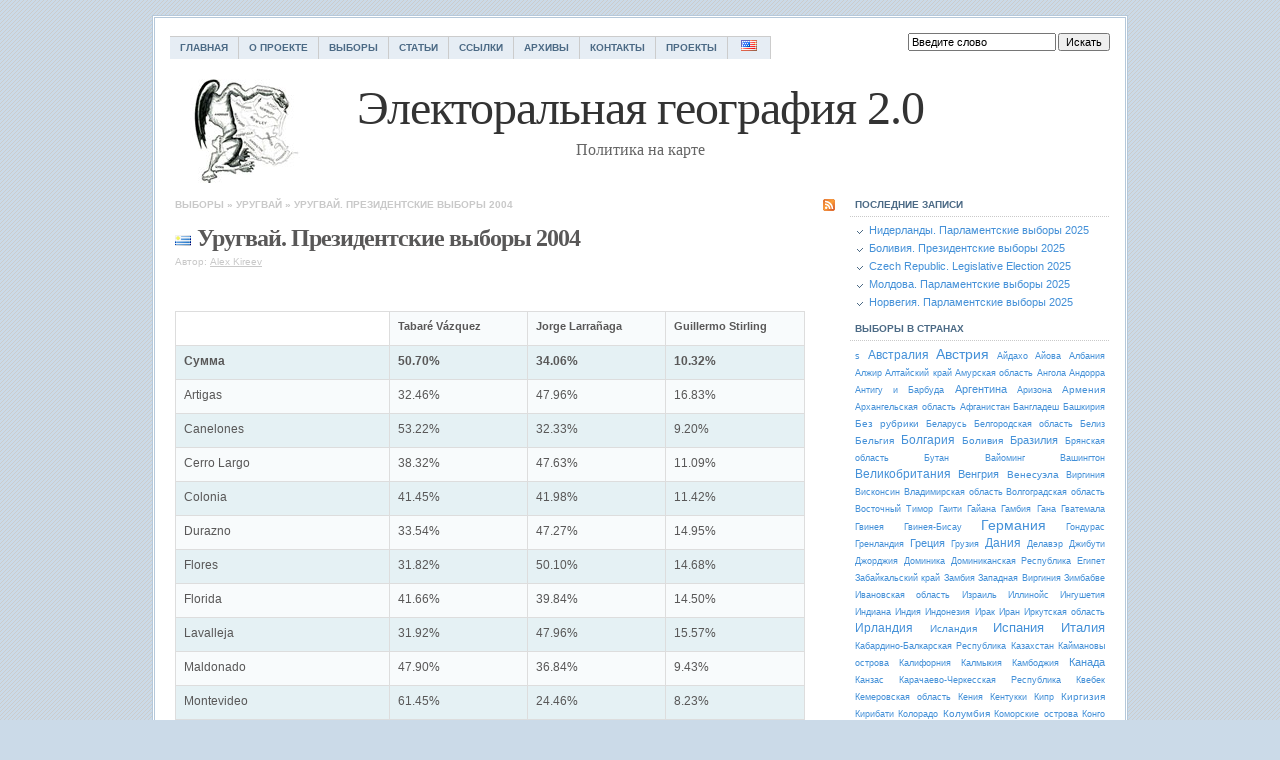

--- FILE ---
content_type: text/html; charset=UTF-8
request_url: https://www.electoralgeography.com/new/ru/countries/u/uruguay/uruguay-presidential-election-2004.html
body_size: 14755
content:

<!DOCTYPE html PUBLIC "-//W3C//DTD XHTML 1.0 Transitional//EN" "http://www.w3.org/TR/xhtml1/DTD/xhtml1-transitional.dtd">

<html xmlns="http://www.w3.org/1999/xhtml">

<head profile="http://gmpg.org/xfn/11">

<meta http-equiv="Content-Type" content="text/html; charset=utf-8" />


<link href="https://www.electoralgeography.com/new/ru/wp-content/themes/Simplicity10/tablecloth.css" rel="stylesheet" type="text/css" media="screen" />
<script type="cadcbd75d5a18b38921e26fb-text/javascript" src="https://www.electoralgeography.com/new/ru/wp-content/themes/Simplicity10/tablecloth.js"></script>
<meta name="generator" content="WordPress 5.9.12" />

<link rel="stylesheet" href="https://www.electoralgeography.com/new/ru/wp-content/themes/Simplicity10/style.css" type="text/css" media="screen" />

<link rel="alternate" type="application/rss+xml" title="Электоральная география 2.0 RSS Feed" href="https://www.electoralgeography.com/new/ru/feed" />

<link rel="pingback" href="https://www.electoralgeography.com/new/ru/xmlrpc.php" />


		<!-- All in One SEO 4.1.7 -->
		<title>Уругвай. Президентские выборы 2004 - Электоральная география 2.0</title>
		<meta name="description" content="Tabaré Vázquez Jorge Larrañaga Guillermo Stirling Сумма 50.70% 34.06% 10.32% Artigas 32.46% 47.96% 16.83% Canelones 53.22% 32.33% 9.20% Cerro Largo 38.32% 47.63% 11.09% Colonia 41.45% 41.98% 11.42% Durazno 33.54% 47.27% 14.95% Flores 31.82% 50.10% 14.68% Florida 41.66% 39.84% 14.50% Lavalleja 31.92% 47.96% 15.57% Maldonado 47.90% 36.84% 9.43% Montevideo 61.45% 24.46% 8.23% Paysandú 45.80% 45.20%" />
		<meta name="robots" content="max-image-preview:large" />
		<link rel="canonical" href="https://www.electoralgeography.com/new/ru/countries/u/uruguay/uruguay-presidential-election-2004.html" />
		<meta property="og:locale" content="ru_RU" />
		<meta property="og:site_name" content="Электоральная география 2.0 - Политика на карте" />
		<meta property="og:type" content="article" />
		<meta property="og:title" content="Уругвай. Президентские выборы 2004 - Электоральная география 2.0" />
		<meta property="og:description" content="Tabaré Vázquez Jorge Larrañaga Guillermo Stirling Сумма 50.70% 34.06% 10.32% Artigas 32.46% 47.96% 16.83% Canelones 53.22% 32.33% 9.20% Cerro Largo 38.32% 47.63% 11.09% Colonia 41.45% 41.98% 11.42% Durazno 33.54% 47.27% 14.95% Flores 31.82% 50.10% 14.68% Florida 41.66% 39.84% 14.50% Lavalleja 31.92% 47.96% 15.57% Maldonado 47.90% 36.84% 9.43% Montevideo 61.45% 24.46% 8.23% Paysandú 45.80% 45.20%" />
		<meta property="og:url" content="https://www.electoralgeography.com/new/ru/countries/u/uruguay/uruguay-presidential-election-2004.html" />
		<meta property="article:published_time" content="2004-09-13T00:56:04+00:00" />
		<meta property="article:modified_time" content="2007-09-20T03:27:19+00:00" />
		<meta name="twitter:card" content="summary" />
		<meta name="twitter:title" content="Уругвай. Президентские выборы 2004 - Электоральная география 2.0" />
		<meta name="twitter:description" content="Tabaré Vázquez Jorge Larrañaga Guillermo Stirling Сумма 50.70% 34.06% 10.32% Artigas 32.46% 47.96% 16.83% Canelones 53.22% 32.33% 9.20% Cerro Largo 38.32% 47.63% 11.09% Colonia 41.45% 41.98% 11.42% Durazno 33.54% 47.27% 14.95% Flores 31.82% 50.10% 14.68% Florida 41.66% 39.84% 14.50% Lavalleja 31.92% 47.96% 15.57% Maldonado 47.90% 36.84% 9.43% Montevideo 61.45% 24.46% 8.23% Paysandú 45.80% 45.20%" />
		<script type="application/ld+json" class="aioseo-schema">
			{"@context":"https:\/\/schema.org","@graph":[{"@type":"WebSite","@id":"https:\/\/www.electoralgeography.com\/new\/ru\/#website","url":"https:\/\/www.electoralgeography.com\/new\/ru\/","name":"\u042d\u043b\u0435\u043a\u0442\u043e\u0440\u0430\u043b\u044c\u043d\u0430\u044f \u0433\u0435\u043e\u0433\u0440\u0430\u0444\u0438\u044f 2.0","description":"\u041f\u043e\u043b\u0438\u0442\u0438\u043a\u0430 \u043d\u0430 \u043a\u0430\u0440\u0442\u0435","inLanguage":"ru-RU","publisher":{"@id":"https:\/\/www.electoralgeography.com\/new\/ru\/#organization"}},{"@type":"Organization","@id":"https:\/\/www.electoralgeography.com\/new\/ru\/#organization","name":"\u042d\u043b\u0435\u043a\u0442\u043e\u0440\u0430\u043b\u044c\u043d\u0430\u044f \u0433\u0435\u043e\u0433\u0440\u0430\u0444\u0438\u044f 2.0","url":"https:\/\/www.electoralgeography.com\/new\/ru\/"},{"@type":"BreadcrumbList","@id":"https:\/\/www.electoralgeography.com\/new\/ru\/countries\/u\/uruguay\/uruguay-presidential-election-2004.html#breadcrumblist","itemListElement":[{"@type":"ListItem","@id":"https:\/\/www.electoralgeography.com\/new\/ru\/#listItem","position":1,"item":{"@type":"WebPage","@id":"https:\/\/www.electoralgeography.com\/new\/ru\/","name":"\u0413\u043b\u0430\u0432\u043d\u0430\u044f","description":"\u041f\u043e\u043b\u0438\u0442\u0438\u043a\u0430 \u043d\u0430 \u043a\u0430\u0440\u0442\u0435","url":"https:\/\/www.electoralgeography.com\/new\/ru\/"},"nextItem":"https:\/\/www.electoralgeography.com\/new\/ru\/countries\/u\/uruguay\/uruguay-presidential-election-2004.html#listItem"},{"@type":"ListItem","@id":"https:\/\/www.electoralgeography.com\/new\/ru\/countries\/u\/uruguay\/uruguay-presidential-election-2004.html#listItem","position":2,"item":{"@type":"WebPage","@id":"https:\/\/www.electoralgeography.com\/new\/ru\/countries\/u\/uruguay\/uruguay-presidential-election-2004.html","name":"\u0423\u0440\u0443\u0433\u0432\u0430\u0439. \u041f\u0440\u0435\u0437\u0438\u0434\u0435\u043d\u0442\u0441\u043a\u0438\u0435 \u0432\u044b\u0431\u043e\u0440\u044b 2004","description":"Tabar\u00e9 V\u00e1zquez Jorge Larra\u00f1aga Guillermo Stirling \u0421\u0443\u043c\u043c\u0430 50.70% 34.06% 10.32% Artigas 32.46% 47.96% 16.83% Canelones 53.22% 32.33% 9.20% Cerro Largo 38.32% 47.63% 11.09% Colonia 41.45% 41.98% 11.42% Durazno 33.54% 47.27% 14.95% Flores 31.82% 50.10% 14.68% Florida 41.66% 39.84% 14.50% Lavalleja 31.92% 47.96% 15.57% Maldonado 47.90% 36.84% 9.43% Montevideo 61.45% 24.46% 8.23% Paysand\u00fa 45.80% 45.20%","url":"https:\/\/www.electoralgeography.com\/new\/ru\/countries\/u\/uruguay\/uruguay-presidential-election-2004.html"},"previousItem":"https:\/\/www.electoralgeography.com\/new\/ru\/#listItem"}]},{"@type":"Person","@id":"https:\/\/www.electoralgeography.com\/new\/ru\/author\/alex-kireev#author","url":"https:\/\/www.electoralgeography.com\/new\/ru\/author\/alex-kireev","name":"Alex Kireev","image":{"@type":"ImageObject","@id":"https:\/\/www.electoralgeography.com\/new\/ru\/countries\/u\/uruguay\/uruguay-presidential-election-2004.html#authorImage","url":"https:\/\/secure.gravatar.com\/avatar\/f71eaa7f0396f4aa33a8dae85ce1d5de?s=96&d=mm&r=g","width":96,"height":96,"caption":"Alex Kireev"}},{"@type":"WebPage","@id":"https:\/\/www.electoralgeography.com\/new\/ru\/countries\/u\/uruguay\/uruguay-presidential-election-2004.html#webpage","url":"https:\/\/www.electoralgeography.com\/new\/ru\/countries\/u\/uruguay\/uruguay-presidential-election-2004.html","name":"\u0423\u0440\u0443\u0433\u0432\u0430\u0439. \u041f\u0440\u0435\u0437\u0438\u0434\u0435\u043d\u0442\u0441\u043a\u0438\u0435 \u0432\u044b\u0431\u043e\u0440\u044b 2004 - \u042d\u043b\u0435\u043a\u0442\u043e\u0440\u0430\u043b\u044c\u043d\u0430\u044f \u0433\u0435\u043e\u0433\u0440\u0430\u0444\u0438\u044f 2.0","description":"Tabar\u00e9 V\u00e1zquez Jorge Larra\u00f1aga Guillermo Stirling \u0421\u0443\u043c\u043c\u0430 50.70% 34.06% 10.32% Artigas 32.46% 47.96% 16.83% Canelones 53.22% 32.33% 9.20% Cerro Largo 38.32% 47.63% 11.09% Colonia 41.45% 41.98% 11.42% Durazno 33.54% 47.27% 14.95% Flores 31.82% 50.10% 14.68% Florida 41.66% 39.84% 14.50% Lavalleja 31.92% 47.96% 15.57% Maldonado 47.90% 36.84% 9.43% Montevideo 61.45% 24.46% 8.23% Paysand\u00fa 45.80% 45.20%","inLanguage":"ru-RU","isPartOf":{"@id":"https:\/\/www.electoralgeography.com\/new\/ru\/#website"},"breadcrumb":{"@id":"https:\/\/www.electoralgeography.com\/new\/ru\/countries\/u\/uruguay\/uruguay-presidential-election-2004.html#breadcrumblist"},"author":"https:\/\/www.electoralgeography.com\/new\/ru\/author\/alex-kireev#author","creator":"https:\/\/www.electoralgeography.com\/new\/ru\/author\/alex-kireev#author","datePublished":"2004-09-13T00:56:04+03:00","dateModified":"2007-09-20T03:27:19+03:00"},{"@type":"BlogPosting","@id":"https:\/\/www.electoralgeography.com\/new\/ru\/countries\/u\/uruguay\/uruguay-presidential-election-2004.html#blogposting","name":"\u0423\u0440\u0443\u0433\u0432\u0430\u0439. \u041f\u0440\u0435\u0437\u0438\u0434\u0435\u043d\u0442\u0441\u043a\u0438\u0435 \u0432\u044b\u0431\u043e\u0440\u044b 2004 - \u042d\u043b\u0435\u043a\u0442\u043e\u0440\u0430\u043b\u044c\u043d\u0430\u044f \u0433\u0435\u043e\u0433\u0440\u0430\u0444\u0438\u044f 2.0","description":"Tabar\u00e9 V\u00e1zquez Jorge Larra\u00f1aga Guillermo Stirling \u0421\u0443\u043c\u043c\u0430 50.70% 34.06% 10.32% Artigas 32.46% 47.96% 16.83% Canelones 53.22% 32.33% 9.20% Cerro Largo 38.32% 47.63% 11.09% Colonia 41.45% 41.98% 11.42% Durazno 33.54% 47.27% 14.95% Flores 31.82% 50.10% 14.68% Florida 41.66% 39.84% 14.50% Lavalleja 31.92% 47.96% 15.57% Maldonado 47.90% 36.84% 9.43% Montevideo 61.45% 24.46% 8.23% Paysand\u00fa 45.80% 45.20%","inLanguage":"ru-RU","headline":"\u0423\u0440\u0443\u0433\u0432\u0430\u0439. \u041f\u0440\u0435\u0437\u0438\u0434\u0435\u043d\u0442\u0441\u043a\u0438\u0435 \u0432\u044b\u0431\u043e\u0440\u044b 2004","author":{"@id":"https:\/\/www.electoralgeography.com\/new\/ru\/author\/alex-kireev#author"},"publisher":{"@id":"https:\/\/www.electoralgeography.com\/new\/ru\/#organization"},"datePublished":"2004-09-13T00:56:04+03:00","dateModified":"2007-09-20T03:27:19+03:00","articleSection":"\u0423\u0440\u0443\u0433\u0432\u0430\u0439","mainEntityOfPage":{"@id":"https:\/\/www.electoralgeography.com\/new\/ru\/countries\/u\/uruguay\/uruguay-presidential-election-2004.html#webpage"},"isPartOf":{"@id":"https:\/\/www.electoralgeography.com\/new\/ru\/countries\/u\/uruguay\/uruguay-presidential-election-2004.html#webpage"}}]}
		</script>
		<!-- All in One SEO -->

<link rel='dns-prefetch' href='//use.fontawesome.com' />
<link rel='dns-prefetch' href='//s.w.org' />
<link rel="alternate" type="application/rss+xml" title="Электоральная география 2.0 &raquo; Лента комментариев к &laquo;Уругвай. Президентские выборы 2004&raquo;" href="https://www.electoralgeography.com/new/ru/countries/u/uruguay/uruguay-presidential-election-2004.html/feed" />
<script type="cadcbd75d5a18b38921e26fb-text/javascript">
window._wpemojiSettings = {"baseUrl":"https:\/\/s.w.org\/images\/core\/emoji\/13.1.0\/72x72\/","ext":".png","svgUrl":"https:\/\/s.w.org\/images\/core\/emoji\/13.1.0\/svg\/","svgExt":".svg","source":{"concatemoji":"https:\/\/www.electoralgeography.com\/new\/ru\/wp-includes\/js\/wp-emoji-release.min.js?ver=5.9.12"}};
/*! This file is auto-generated */
!function(e,a,t){var n,r,o,i=a.createElement("canvas"),p=i.getContext&&i.getContext("2d");function s(e,t){var a=String.fromCharCode;p.clearRect(0,0,i.width,i.height),p.fillText(a.apply(this,e),0,0);e=i.toDataURL();return p.clearRect(0,0,i.width,i.height),p.fillText(a.apply(this,t),0,0),e===i.toDataURL()}function c(e){var t=a.createElement("script");t.src=e,t.defer=t.type="text/javascript",a.getElementsByTagName("head")[0].appendChild(t)}for(o=Array("flag","emoji"),t.supports={everything:!0,everythingExceptFlag:!0},r=0;r<o.length;r++)t.supports[o[r]]=function(e){if(!p||!p.fillText)return!1;switch(p.textBaseline="top",p.font="600 32px Arial",e){case"flag":return s([127987,65039,8205,9895,65039],[127987,65039,8203,9895,65039])?!1:!s([55356,56826,55356,56819],[55356,56826,8203,55356,56819])&&!s([55356,57332,56128,56423,56128,56418,56128,56421,56128,56430,56128,56423,56128,56447],[55356,57332,8203,56128,56423,8203,56128,56418,8203,56128,56421,8203,56128,56430,8203,56128,56423,8203,56128,56447]);case"emoji":return!s([10084,65039,8205,55357,56613],[10084,65039,8203,55357,56613])}return!1}(o[r]),t.supports.everything=t.supports.everything&&t.supports[o[r]],"flag"!==o[r]&&(t.supports.everythingExceptFlag=t.supports.everythingExceptFlag&&t.supports[o[r]]);t.supports.everythingExceptFlag=t.supports.everythingExceptFlag&&!t.supports.flag,t.DOMReady=!1,t.readyCallback=function(){t.DOMReady=!0},t.supports.everything||(n=function(){t.readyCallback()},a.addEventListener?(a.addEventListener("DOMContentLoaded",n,!1),e.addEventListener("load",n,!1)):(e.attachEvent("onload",n),a.attachEvent("onreadystatechange",function(){"complete"===a.readyState&&t.readyCallback()})),(n=t.source||{}).concatemoji?c(n.concatemoji):n.wpemoji&&n.twemoji&&(c(n.twemoji),c(n.wpemoji)))}(window,document,window._wpemojiSettings);
</script>
<style type="text/css">
img.wp-smiley,
img.emoji {
	display: inline !important;
	border: none !important;
	box-shadow: none !important;
	height: 1em !important;
	width: 1em !important;
	margin: 0 0.07em !important;
	vertical-align: -0.1em !important;
	background: none !important;
	padding: 0 !important;
}
</style>
	<link rel='stylesheet' id='wp-block-library-css'  href='https://www.electoralgeography.com/new/ru/wp-includes/css/dist/block-library/style.min.css?ver=5.9.12' type='text/css' media='all' />
<style id='global-styles-inline-css' type='text/css'>
body{--wp--preset--color--black: #000000;--wp--preset--color--cyan-bluish-gray: #abb8c3;--wp--preset--color--white: #ffffff;--wp--preset--color--pale-pink: #f78da7;--wp--preset--color--vivid-red: #cf2e2e;--wp--preset--color--luminous-vivid-orange: #ff6900;--wp--preset--color--luminous-vivid-amber: #fcb900;--wp--preset--color--light-green-cyan: #7bdcb5;--wp--preset--color--vivid-green-cyan: #00d084;--wp--preset--color--pale-cyan-blue: #8ed1fc;--wp--preset--color--vivid-cyan-blue: #0693e3;--wp--preset--color--vivid-purple: #9b51e0;--wp--preset--gradient--vivid-cyan-blue-to-vivid-purple: linear-gradient(135deg,rgba(6,147,227,1) 0%,rgb(155,81,224) 100%);--wp--preset--gradient--light-green-cyan-to-vivid-green-cyan: linear-gradient(135deg,rgb(122,220,180) 0%,rgb(0,208,130) 100%);--wp--preset--gradient--luminous-vivid-amber-to-luminous-vivid-orange: linear-gradient(135deg,rgba(252,185,0,1) 0%,rgba(255,105,0,1) 100%);--wp--preset--gradient--luminous-vivid-orange-to-vivid-red: linear-gradient(135deg,rgba(255,105,0,1) 0%,rgb(207,46,46) 100%);--wp--preset--gradient--very-light-gray-to-cyan-bluish-gray: linear-gradient(135deg,rgb(238,238,238) 0%,rgb(169,184,195) 100%);--wp--preset--gradient--cool-to-warm-spectrum: linear-gradient(135deg,rgb(74,234,220) 0%,rgb(151,120,209) 20%,rgb(207,42,186) 40%,rgb(238,44,130) 60%,rgb(251,105,98) 80%,rgb(254,248,76) 100%);--wp--preset--gradient--blush-light-purple: linear-gradient(135deg,rgb(255,206,236) 0%,rgb(152,150,240) 100%);--wp--preset--gradient--blush-bordeaux: linear-gradient(135deg,rgb(254,205,165) 0%,rgb(254,45,45) 50%,rgb(107,0,62) 100%);--wp--preset--gradient--luminous-dusk: linear-gradient(135deg,rgb(255,203,112) 0%,rgb(199,81,192) 50%,rgb(65,88,208) 100%);--wp--preset--gradient--pale-ocean: linear-gradient(135deg,rgb(255,245,203) 0%,rgb(182,227,212) 50%,rgb(51,167,181) 100%);--wp--preset--gradient--electric-grass: linear-gradient(135deg,rgb(202,248,128) 0%,rgb(113,206,126) 100%);--wp--preset--gradient--midnight: linear-gradient(135deg,rgb(2,3,129) 0%,rgb(40,116,252) 100%);--wp--preset--duotone--dark-grayscale: url('#wp-duotone-dark-grayscale');--wp--preset--duotone--grayscale: url('#wp-duotone-grayscale');--wp--preset--duotone--purple-yellow: url('#wp-duotone-purple-yellow');--wp--preset--duotone--blue-red: url('#wp-duotone-blue-red');--wp--preset--duotone--midnight: url('#wp-duotone-midnight');--wp--preset--duotone--magenta-yellow: url('#wp-duotone-magenta-yellow');--wp--preset--duotone--purple-green: url('#wp-duotone-purple-green');--wp--preset--duotone--blue-orange: url('#wp-duotone-blue-orange');--wp--preset--font-size--small: 13px;--wp--preset--font-size--medium: 20px;--wp--preset--font-size--large: 36px;--wp--preset--font-size--x-large: 42px;}.has-black-color{color: var(--wp--preset--color--black) !important;}.has-cyan-bluish-gray-color{color: var(--wp--preset--color--cyan-bluish-gray) !important;}.has-white-color{color: var(--wp--preset--color--white) !important;}.has-pale-pink-color{color: var(--wp--preset--color--pale-pink) !important;}.has-vivid-red-color{color: var(--wp--preset--color--vivid-red) !important;}.has-luminous-vivid-orange-color{color: var(--wp--preset--color--luminous-vivid-orange) !important;}.has-luminous-vivid-amber-color{color: var(--wp--preset--color--luminous-vivid-amber) !important;}.has-light-green-cyan-color{color: var(--wp--preset--color--light-green-cyan) !important;}.has-vivid-green-cyan-color{color: var(--wp--preset--color--vivid-green-cyan) !important;}.has-pale-cyan-blue-color{color: var(--wp--preset--color--pale-cyan-blue) !important;}.has-vivid-cyan-blue-color{color: var(--wp--preset--color--vivid-cyan-blue) !important;}.has-vivid-purple-color{color: var(--wp--preset--color--vivid-purple) !important;}.has-black-background-color{background-color: var(--wp--preset--color--black) !important;}.has-cyan-bluish-gray-background-color{background-color: var(--wp--preset--color--cyan-bluish-gray) !important;}.has-white-background-color{background-color: var(--wp--preset--color--white) !important;}.has-pale-pink-background-color{background-color: var(--wp--preset--color--pale-pink) !important;}.has-vivid-red-background-color{background-color: var(--wp--preset--color--vivid-red) !important;}.has-luminous-vivid-orange-background-color{background-color: var(--wp--preset--color--luminous-vivid-orange) !important;}.has-luminous-vivid-amber-background-color{background-color: var(--wp--preset--color--luminous-vivid-amber) !important;}.has-light-green-cyan-background-color{background-color: var(--wp--preset--color--light-green-cyan) !important;}.has-vivid-green-cyan-background-color{background-color: var(--wp--preset--color--vivid-green-cyan) !important;}.has-pale-cyan-blue-background-color{background-color: var(--wp--preset--color--pale-cyan-blue) !important;}.has-vivid-cyan-blue-background-color{background-color: var(--wp--preset--color--vivid-cyan-blue) !important;}.has-vivid-purple-background-color{background-color: var(--wp--preset--color--vivid-purple) !important;}.has-black-border-color{border-color: var(--wp--preset--color--black) !important;}.has-cyan-bluish-gray-border-color{border-color: var(--wp--preset--color--cyan-bluish-gray) !important;}.has-white-border-color{border-color: var(--wp--preset--color--white) !important;}.has-pale-pink-border-color{border-color: var(--wp--preset--color--pale-pink) !important;}.has-vivid-red-border-color{border-color: var(--wp--preset--color--vivid-red) !important;}.has-luminous-vivid-orange-border-color{border-color: var(--wp--preset--color--luminous-vivid-orange) !important;}.has-luminous-vivid-amber-border-color{border-color: var(--wp--preset--color--luminous-vivid-amber) !important;}.has-light-green-cyan-border-color{border-color: var(--wp--preset--color--light-green-cyan) !important;}.has-vivid-green-cyan-border-color{border-color: var(--wp--preset--color--vivid-green-cyan) !important;}.has-pale-cyan-blue-border-color{border-color: var(--wp--preset--color--pale-cyan-blue) !important;}.has-vivid-cyan-blue-border-color{border-color: var(--wp--preset--color--vivid-cyan-blue) !important;}.has-vivid-purple-border-color{border-color: var(--wp--preset--color--vivid-purple) !important;}.has-vivid-cyan-blue-to-vivid-purple-gradient-background{background: var(--wp--preset--gradient--vivid-cyan-blue-to-vivid-purple) !important;}.has-light-green-cyan-to-vivid-green-cyan-gradient-background{background: var(--wp--preset--gradient--light-green-cyan-to-vivid-green-cyan) !important;}.has-luminous-vivid-amber-to-luminous-vivid-orange-gradient-background{background: var(--wp--preset--gradient--luminous-vivid-amber-to-luminous-vivid-orange) !important;}.has-luminous-vivid-orange-to-vivid-red-gradient-background{background: var(--wp--preset--gradient--luminous-vivid-orange-to-vivid-red) !important;}.has-very-light-gray-to-cyan-bluish-gray-gradient-background{background: var(--wp--preset--gradient--very-light-gray-to-cyan-bluish-gray) !important;}.has-cool-to-warm-spectrum-gradient-background{background: var(--wp--preset--gradient--cool-to-warm-spectrum) !important;}.has-blush-light-purple-gradient-background{background: var(--wp--preset--gradient--blush-light-purple) !important;}.has-blush-bordeaux-gradient-background{background: var(--wp--preset--gradient--blush-bordeaux) !important;}.has-luminous-dusk-gradient-background{background: var(--wp--preset--gradient--luminous-dusk) !important;}.has-pale-ocean-gradient-background{background: var(--wp--preset--gradient--pale-ocean) !important;}.has-electric-grass-gradient-background{background: var(--wp--preset--gradient--electric-grass) !important;}.has-midnight-gradient-background{background: var(--wp--preset--gradient--midnight) !important;}.has-small-font-size{font-size: var(--wp--preset--font-size--small) !important;}.has-medium-font-size{font-size: var(--wp--preset--font-size--medium) !important;}.has-large-font-size{font-size: var(--wp--preset--font-size--large) !important;}.has-x-large-font-size{font-size: var(--wp--preset--font-size--x-large) !important;}
</style>
<link rel='stylesheet' id='tablepress-default-css'  href='https://www.electoralgeography.com/new/ru/wp-content/plugins/tablepress/css/default.min.css?ver=1.14' type='text/css' media='all' />
<link rel='stylesheet' id='ngg_trigger_buttons-css'  href='https://www.electoralgeography.com/new/ru/wp-content/plugins/nextgen-gallery/products/photocrati_nextgen/modules/nextgen_gallery_display/static/trigger_buttons.css?ver=3.23' type='text/css' media='all' />
<link rel='stylesheet' id='simplelightbox-0-css'  href='https://www.electoralgeography.com/new/ru/wp-content/plugins/nextgen-gallery/products/photocrati_nextgen/modules/lightbox/static/simplelightbox/simple-lightbox.css?ver=3.23' type='text/css' media='all' />
<link rel='stylesheet' id='fontawesome_v4_shim_style-css'  href='https://use.fontawesome.com/releases/v5.3.1/css/v4-shims.css?ver=5.9.12' type='text/css' media='all' />
<link rel='stylesheet' id='fontawesome-css'  href='https://use.fontawesome.com/releases/v5.3.1/css/all.css?ver=5.9.12' type='text/css' media='all' />
<link rel='stylesheet' id='nextgen_basic_thumbnails_style-css'  href='https://www.electoralgeography.com/new/ru/wp-content/plugins/nextgen-gallery/products/photocrati_nextgen/modules/nextgen_basic_gallery/static/thumbnails/nextgen_basic_thumbnails.css?ver=3.23' type='text/css' media='all' />
<link rel='stylesheet' id='nextgen_pagination_style-css'  href='https://www.electoralgeography.com/new/ru/wp-content/plugins/nextgen-gallery/products/photocrati_nextgen/modules/nextgen_pagination/static/style.css?ver=3.23' type='text/css' media='all' />
<link rel='stylesheet' id='nextgen_widgets_style-css'  href='https://www.electoralgeography.com/new/ru/wp-content/plugins/nextgen-gallery/products/photocrati_nextgen/modules/widget/static/widgets.css?ver=3.23' type='text/css' media='all' />
<link rel='stylesheet' id='nextgen_basic_slideshow_style-css'  href='https://www.electoralgeography.com/new/ru/wp-content/plugins/nextgen-gallery/products/photocrati_nextgen/modules/nextgen_basic_gallery/static/slideshow/ngg_basic_slideshow.css?ver=3.23' type='text/css' media='all' />
<script type="cadcbd75d5a18b38921e26fb-text/javascript" src='https://www.electoralgeography.com/new/ru/wp-includes/js/jquery/jquery.min.js?ver=3.6.0' id='jquery-core-js'></script>
<script type="cadcbd75d5a18b38921e26fb-text/javascript" src='https://www.electoralgeography.com/new/ru/wp-includes/js/jquery/jquery-migrate.min.js?ver=3.3.2' id='jquery-migrate-js'></script>
<script type="cadcbd75d5a18b38921e26fb-text/javascript" id='photocrati_ajax-js-extra'>
/* <![CDATA[ */
var photocrati_ajax = {"url":"https:\/\/www.electoralgeography.com\/new\/ru\/index.php?photocrati_ajax=1","wp_home_url":"https:\/\/www.electoralgeography.com\/new\/ru","wp_site_url":"https:\/\/www.electoralgeography.com\/new\/ru","wp_root_url":"https:\/\/www.electoralgeography.com\/new\/ru","wp_plugins_url":"https:\/\/www.electoralgeography.com\/new\/ru\/wp-content\/plugins","wp_content_url":"https:\/\/www.electoralgeography.com\/new\/ru\/wp-content","wp_includes_url":"https:\/\/www.electoralgeography.com\/new\/ru\/wp-includes\/","ngg_param_slug":"nggallery"};
/* ]]> */
</script>
<script type="cadcbd75d5a18b38921e26fb-text/javascript" src='https://www.electoralgeography.com/new/ru/wp-content/plugins/nextgen-gallery/products/photocrati_nextgen/modules/ajax/static/ajax.min.js?ver=3.23' id='photocrati_ajax-js'></script>
<script type="cadcbd75d5a18b38921e26fb-text/javascript" src='https://www.electoralgeography.com/new/ru/wp-content/plugins/nextgen-gallery/products/photocrati_nextgen/modules/nextgen_basic_gallery/static/thumbnails/nextgen_basic_thumbnails.js?ver=3.23' id='photocrati-nextgen_basic_thumbnails-js'></script>
<script type="cadcbd75d5a18b38921e26fb-text/javascript" src='https://use.fontawesome.com/releases/v5.3.1/js/v4-shims.js?ver=5.3.1' id='fontawesome_v4_shim-js'></script>
<script type="cadcbd75d5a18b38921e26fb-text/javascript" defer integrity="sha384-kW+oWsYx3YpxvjtZjFXqazFpA7UP/MbiY4jvs+RWZo2+N94PFZ36T6TFkc9O3qoB" crossorigin="anonymous" data-auto-replace-svg="false" data-keep-original-source="false" data-search-pseudo-elements src='https://use.fontawesome.com/releases/v5.3.1/js/all.js?ver=5.3.1' id='fontawesome-js'></script>
<script type="cadcbd75d5a18b38921e26fb-text/javascript" src='https://www.electoralgeography.com/new/ru/wp-content/plugins/nextgen-gallery/products/photocrati_nextgen/modules/nextgen_basic_gallery/static/thumbnails/ajax_pagination.js?ver=3.23' id='nextgen-basic-thumbnails-ajax-pagination-js'></script>
<link rel="https://api.w.org/" href="https://www.electoralgeography.com/new/ru/wp-json/" /><link rel="alternate" type="application/json" href="https://www.electoralgeography.com/new/ru/wp-json/wp/v2/posts/625" /><link rel="EditURI" type="application/rsd+xml" title="RSD" href="https://www.electoralgeography.com/new/ru/xmlrpc.php?rsd" />
<link rel="wlwmanifest" type="application/wlwmanifest+xml" href="https://www.electoralgeography.com/new/ru/wp-includes/wlwmanifest.xml" /> 
<meta name="generator" content="WordPress 5.9.12" />
<link rel='shortlink' href='https://www.electoralgeography.com/new/ru/?p=625' />
<link rel="alternate" type="application/json+oembed" href="https://www.electoralgeography.com/new/ru/wp-json/oembed/1.0/embed?url=https%3A%2F%2Fwww.electoralgeography.com%2Fnew%2Fru%2Fcountries%2Fu%2Furuguay%2Furuguay-presidential-election-2004.html" />
<link rel="alternate" type="text/xml+oembed" href="https://www.electoralgeography.com/new/ru/wp-json/oembed/1.0/embed?url=https%3A%2F%2Fwww.electoralgeography.com%2Fnew%2Fru%2Fcountries%2Fu%2Furuguay%2Furuguay-presidential-election-2004.html&#038;format=xml" />

	<!-- Added By Highslide Plugin. Version 1.25  -->
	<link href='//www.electoralgeography.com/new/ru/wp-content/plugins/highslide/highslide.css' rel='stylesheet' type='text/css' />
				<script type="cadcbd75d5a18b38921e26fb-text/javascript" src='//www.electoralgeography.com/new/ru/wp-content/plugins/highslide/highslide.js'></script>
				<script type="cadcbd75d5a18b38921e26fb-text/javascript">
				hs.showCredits = false;
	 			hs.graphicsDir = '//www.electoralgeography.com/new/ru/wp-content/plugins/highslide/graphics/';
	    		hs.outlineType = 'rounded-white';
			</script>		<style type="text/css" id="wp-custom-css">
			.entry .ngg-galleryoverview {
	margin-top: 25px;
	margin-bottom: 25px;
}
.entry .slideshowlink {
	margin: 0 5px 10px;
	text-align: left;
}

.entry .ngg-galleryoverview.default-view {
	text-align: left;
}		</style>
		

<script type="cadcbd75d5a18b38921e26fb-text/javascript"><!--

// Размер шрифтов
var yandex_ad_fontSize = 1;

// Настройки объявлений Директа
var yandex_direct_fontColor = '333333';
var yandex_direct_titleColor = '4C6A85';
var yandex_direct_siteurlColor = '4591D8';
var yandex_direct_linkColor = '333333';
function yandex_direct_print(){ }

var yandex_r = Math.round(Math.random() * 100000);
document.write('<sc'+'ript type="text/javascript" src="http://an.yandex.ru/code/29742?rnd=' + yandex_r + '&direct-style=0&direct-limit=3&market-limit=0&charset=koi8-r"></'+'sc'+'ript>');

//--></script>




</head>

<body>

<div id="wrap">

<div id="nav">
<ul class="nav">
<li class="page_item page-item-2"><a href="https://www.electoralgeography.com/new/ru/">Главная</a></li>
<li class="page_item page-item-3"><a href="https://www.electoralgeography.com/new/ru/about">О проекте</a></li>
<li class="page_item page-item-4"><a href="https://www.electoralgeography.com/new/ru/elections">Выборы</a></li>
<li class="page_item page-item-7"><a href="https://www.electoralgeography.com/new/ru/articles">Статьи</a></li>
<li class="page_item page-item-5"><a href="https://www.electoralgeography.com/new/ru/links">Ссылки</a></li>
<li class="page_item page-item-197"><a href="https://www.electoralgeography.com/new/ru/archives">Архивы</a></li>
<li class="page_item page-item-888"><a href="https://www.electoralgeography.com/new/ru/contacts">Контакты</a></li>
<li class="page_item page-item-905 page_item_has_children"><a href="https://www.electoralgeography.com/new/ru/projects">Проекты</a></li>
<li><a title="Электоральная География - Английская Версия" href="https://www.electoralgeography.com/new/en">&nbsp;<img src="https://www.electoralgeography.com/new/en/wp-content/images/usa.png" />&nbsp;</a></li>
</ul>

<form id="searchform" method="get" action="https://www.electoralgeography.com/new/ru/" ><input type="text" value="Введите слово" onfocus="if (!window.__cfRLUnblockHandlers) return false; if (this.value == 'search') {this.value = '';}" onblur="if (!window.__cfRLUnblockHandlers) return false; if (this.value == '') {this.value = 'search';}" size="18" maxlength="50" name="s" id="s" data-cf-modified-cadcbd75d5a18b38921e26fb-="" /><input name="submit" type="submit" id="submit" value="Искать" /></form>
</div>

<div id="header" onclick="if (!window.__cfRLUnblockHandlers) return false; location.href='https://www.electoralgeography.com/new/ru';" style="cursor: pointer;" data-cf-modified-cadcbd75d5a18b38921e26fb-="">
<h1 class="blogtitle">Электоральная география 2.0</h1>
<p class="description">Политика на карте</p>
</div>
	<div id="page">

		<div id="contentleft">

		



				
<h2 class="sectionheadpage"><a href="https://www.electoralgeography.com/new/ru/feed"><img src="https://www.electoralgeography.com/new/ru/wp-content/themes/Simplicity10/images/rss.gif" alt="Основная RSS-лента" title="Основная RSS-лента" style="float:right;margin: 2px 0 0 5px;" /></a><a href="https://www.electoralgeography.com/new/ru/elections">Выборы</a> &raquo; <a href="https://www.electoralgeography.com/new/ru/category/countries/u/uruguay" rel="category tag">Уругвай</a> &raquo; <a href="https://www.electoralgeography.com/new/ru/countries/u/uruguay/uruguay-presidential-election-2004.html" rel="bookmark" title="Постоянная ссылка к Уругвай. Президентские выборы 2004">Уругвай. Президентские выборы 2004</a></h2>
	<div id="content">
			
				<div class="post" id="post-625">

					<h1><a href="https://www.electoralgeography.com/new/ru/category/countries/u/uruguay" title="View all posts in Уругвай" rel="category tag"><img class="catimage" alt="Уругвай" src="https://www.electoralgeography.com/new/ru/wp-content/images/uruguay.png" /></a> <a href="https://www.electoralgeography.com/new/ru/countries/u/uruguay/uruguay-presidential-election-2004.html" rel="bookmark" title="Постоянная ссылка к Уругвай. Президентские выборы 2004">Уругвай. Президентские выборы 2004</a></h1>

					<p class="postinfo">Автор: <a href="https://www.electoralgeography.com/new/ru/author/alex-kireev" title="Записи Alex Kireev" rel="author">Alex Kireev</a> </p>
			
					<div class="entry">
						<p>&nbsp;</p>
<table cellpadding="0" cellspacing="0">
<col width="109">
<col span="3" width="64">
<tbody>
<tr height="17">
<td class="tbl_header" height="17" width="109"></td>
<td class="tbl_header" width="64">Tabaré Vázquez</td>
<td class="tbl_header" width="64">Jorge Larrañaga</td>
<td class="tbl_header" width="64">Guillermo Stirling</td>
</tr>
<tr height="17">
<td class="tbl_names" height="17"><strong>Сумма</strong></td>
<td align="right"><strong>50.70%</strong></td>
<td align="right"><strong>34.06%</strong></td>
<td align="right"><strong>10.32%</strong></td>
</tr>
<tr height="17">
<td class="tbl_names" height="17">Artigas&nbsp;</td>
<td align="right">32.46%</td>
<td align="right">47.96%</td>
<td align="right">16.83%</td>
</tr>
<tr height="17">
<td class="tbl_names" height="17">Canelones&nbsp;</td>
<td align="right">53.22%</td>
<td align="right">32.33%</td>
<td align="right">9.20%</td>
</tr>
<tr height="17">
<td class="tbl_names" height="17">Cerro Largo&nbsp;</td>
<td align="right">38.32%</td>
<td align="right">47.63%</td>
<td align="right">11.09%</td>
</tr>
<tr height="17">
<td class="tbl_names" height="17">Colonia&nbsp;</td>
<td align="right">41.45%</td>
<td align="right">41.98%</td>
<td align="right">11.42%</td>
</tr>
<tr height="17">
<td class="tbl_names" height="17">Durazno&nbsp;</td>
<td align="right">33.54%</td>
<td align="right">47.27%</td>
<td align="right">14.95%</td>
</tr>
<tr height="17">
<td class="tbl_names" height="17">Flores&nbsp;</td>
<td align="right">31.82%</td>
<td align="right">50.10%</td>
<td align="right">14.68%</td>
</tr>
<tr height="17">
<td class="tbl_names" height="17">Florida&nbsp;</td>
<td align="right">41.66%</td>
<td align="right">39.84%</td>
<td align="right">14.50%</td>
</tr>
<tr height="17">
<td class="tbl_names" height="17">Lavalleja&nbsp;</td>
<td align="right">31.92%</td>
<td align="right">47.96%</td>
<td align="right">15.57%</td>
</tr>
<tr height="17">
<td class="tbl_names" height="17">Maldonado&nbsp;</td>
<td align="right">47.90%</td>
<td align="right">36.84%</td>
<td align="right">9.43%</td>
</tr>
<tr height="17">
<td class="tbl_names" height="17">Montevideo&nbsp;</td>
<td align="right">61.45%</td>
<td align="right">24.46%</td>
<td align="right">8.23%</td>
</tr>
<tr height="17">
<td class="tbl_names" height="17">Paysandú&nbsp;</td>
<td align="right">45.80%</td>
<td align="right">45.20%</td>
<td align="right">6.00%</td>
</tr>
<tr height="17">
<td class="tbl_names" height="17">Río Negro&nbsp;</td>
<td align="right">39.82%</td>
<td align="right">43.38%</td>
<td align="right">13.67%</td>
</tr>
<tr height="17">
<td class="tbl_names" height="17">Rivera&nbsp;</td>
<td align="right">30.24%</td>
<td align="right">44.85%</td>
<td align="right">21.71%</td>
</tr>
<tr height="17">
<td class="tbl_names" height="17">Rocha&nbsp;</td>
<td align="right">43.98%</td>
<td align="right">38.62%</td>
<td align="right">12.49%</td>
</tr>
<tr height="17">
<td class="tbl_names" height="17">Salto&nbsp;</td>
<td align="right">43.62%</td>
<td align="right">38.95%</td>
<td align="right">14.22%</td>
</tr>
<tr height="17">
<td class="tbl_names" height="17">San José&nbsp;</td>
<td align="right">43.01%</td>
<td align="right">43.17%</td>
<td align="right">9.77%</td>
</tr>
<tr height="17">
<td class="tbl_names" height="17">Soriano&nbsp;</td>
<td align="right">43.30%</td>
<td align="right">41.68%</td>
<td align="right">11.47%</td>
</tr>
<tr height="17">
<td class="tbl_names" height="17">Tacuarembó&nbsp;</td>
<td align="right">33.05%</td>
<td align="right">51.71%</td>
<td align="right">12.00%</td>
</tr>
<tr height="17">
<td class="tbl_names" height="17">Treinta y    Tres&nbsp;&nbsp;&nbsp;</td>
<td align="right">37.85%</td>
<td align="right">46.78%</td>
<td align="right">11.22%</td>
</tr>
</tbody>
</table>
<p>&nbsp;</p><!-- index.php -->
<div
	class="ngg-galleryoverview"
	id="ngg-gallery-42390c5e6ee50a47b9500b0b3e3e82bf-1">

    		<!-- Thumbnails -->
				<div id="ngg-image-0" class="ngg-gallery-thumbnail-box" >
				        <div class="ngg-gallery-thumbnail">
            <a href="https://www.electoralgeography.com/new/ru/wp-content/gallery/uruguay2004/2004-uruguay-presidential.gif"
               title="Uruguay. Presidential Election 2004"
               data-src="https://www.electoralgeography.com/new/ru/wp-content/gallery/uruguay2004/2004-uruguay-presidential.gif"
               data-thumbnail="https://www.electoralgeography.com/new/ru/wp-content/gallery/uruguay2004/thumbs/thumbs_2004-uruguay-presidential.gif"
               data-image-id="737"
               data-title="2004-uruguay-presidential.gif"
               data-description="Uruguay. Presidential Election 2004"
               data-image-slug="2004-uruguay-presidential-gif"
               class="ngg-simplelightbox" rel="42390c5e6ee50a47b9500b0b3e3e82bf">
                <img
                    title="2004-uruguay-presidential.gif"
                    alt="2004-uruguay-presidential.gif"
                    src="https://www.electoralgeography.com/new/ru/wp-content/gallery/uruguay2004/thumbs/thumbs_2004-uruguay-presidential.gif"
                    width="150"
                    height="100"
                    style="max-width:100%;"
                />
            </a>
        </div>
							</div> 
			
        
		
		<!-- Pagination -->
	<div class='ngg-clear'></div>	</div>
                        


	<div class="navigation">
					<div class="alignleft">
						<a href="https://www.electoralgeography.com/new/ru/countries/u/uruguay/uruguay-presidential-election-1999.html" rel="prev">&laquo Уругвай. Президентские выборы 1999</a>					</div>
					<div class="alignright">
						<a href="https://www.electoralgeography.com/new/ru/countries/u/uruguay/referendum-o-zakone-ob-amnistii-2009.html" rel="next">Уругвай. Референдум о законе об амнистии 2009 &raquo</a>					</div>
	               		</div><br />
<br />


<script type="cadcbd75d5a18b38921e26fb-text/javascript">yandex_direct_print()</script>

					</div>
				</div>

				<p class="tb"><a href="https://www.electoralgeography.com/new/ru/countries/u/uruguay/uruguay-presidential-election-2004.html/trackback">Ссылки на этот пост</a></p>


				

			

			</div>



		</div>


<div id="contentright">
	<div id="sidebar">
		<ul>
		
		<li id="recent-posts-2" class="widget widget_recent_entries">
		<h2 class="widgettitle">Последние записи</h2>

		<ul>
											<li>
					<a href="https://www.electoralgeography.com/new/ru/countries/n/netherlands/%d0%bd%d0%b8%d0%b4%d0%b5%d1%80%d0%bb%d0%b0%d0%bd%d0%b4%d1%8b-%d0%bf%d0%b0%d1%80%d0%bb%d0%b0%d0%bc%d0%b5%d0%bd%d1%82%d1%81%d0%ba%d0%b8%d0%b5-%d0%b2%d1%8b%d0%b1%d0%be%d1%80%d1%8b-2025.html">Нидерланды. Парламентские выборы 2025</a>
									</li>
											<li>
					<a href="https://www.electoralgeography.com/new/ru/countries/b/bolivia/%d0%b1%d0%be%d0%bb%d0%b8%d0%b2%d0%b8%d1%8f-%d0%bf%d1%80%d0%b5%d0%b7%d0%b8%d0%b4%d0%b5%d0%bd%d1%82%d1%81%d0%ba%d0%b8%d0%b5-%d0%b2%d1%8b%d0%b1%d0%be%d1%80%d1%8b-2025.html">Боливия. Президентские выборы 2025</a>
									</li>
											<li>
					<a href="https://www.electoralgeography.com/new/ru/countries/c/czech-republic/czech-republic-legislative-election-2025.html">Czech Republic. Legislative Election 2025</a>
									</li>
											<li>
					<a href="https://www.electoralgeography.com/new/ru/bez-rubriki/%d0%bc%d0%be%d0%bb%d0%b4%d0%be%d0%b2%d0%b0-%d0%bf%d0%b0%d1%80%d0%bb%d0%b0%d0%bc%d0%b5%d0%bd%d1%82%d1%81%d0%ba%d0%b8%d0%b5-%d0%b2%d1%8b%d0%b1%d0%be%d1%80%d1%8b-2025.html">Молдова. Парламентские выборы 2025</a>
									</li>
											<li>
					<a href="https://www.electoralgeography.com/new/ru/countries/n/norway/%d0%bd%d0%be%d1%80%d0%b2%d0%b5%d0%b3%d0%b8%d1%8f-%d0%bf%d0%b0%d1%80%d0%bb%d0%b0%d0%bc%d0%b5%d0%bd%d1%82%d1%81%d0%ba%d0%b8%d0%b5-%d0%b2%d1%8b%d0%b1%d0%be%d1%80%d1%8b-2025.html">Норвегия. Парламентские выборы 2025</a>
									</li>
					</ul>

		</li>
<li id="category-cloud" class="widget widget_catcloud"><h2 class="widgettitle">Выборы в странах</h2>
<p class="catcloud" style="text-align:justify;">
<a href="https://www.electoralgeography.com/new/ru/category/countries/s" title="1 выборов в s" style="font-size:9px">s</a> 
<a href="https://www.electoralgeography.com/new/ru/category/countries/a/australia" title="28 выборов в Австралия" style="font-size:12px">Австралия</a> 
<a href="https://www.electoralgeography.com/new/ru/category/countries/a/austria" title="36 выборов в Австрия" style="font-size:14px">Австрия</a> 
<a href="https://www.electoralgeography.com/new/ru/category/countries/u/usa/idaho" title="1 выборов в Айдахо" style="font-size:9px">Айдахо</a> 
<a href="https://www.electoralgeography.com/new/ru/category/countries/u/usa/iowa" title="1 выборов в Айова" style="font-size:9px">Айова</a> 
<a href="https://www.electoralgeography.com/new/ru/category/countries/a/albania" title="6 выборов в Албания" style="font-size:9px">Албания</a> 
<a href="https://www.electoralgeography.com/new/ru/category/countries/a/algeria" title="3 выборов в Алжир" style="font-size:9px">Алжир</a> 
<a href="https://www.electoralgeography.com/new/ru/category/countries/r/russia/altai-krai" title="3 выборов в Алтайский край" style="font-size:9px">Алтайский край</a> 
<a href="https://www.electoralgeography.com/new/ru/category/countries/r/russia/amur-region" title="2 выборов в Амурская область" style="font-size:9px">Амурская область</a> 
<a href="https://www.electoralgeography.com/new/ru/category/countries/a/angola" title="2 выборов в Ангола" style="font-size:9px">Ангола</a> 
<a href="https://www.electoralgeography.com/new/ru/category/countries/a/andorra" title="2 выборов в Андорра" style="font-size:9px">Андорра</a> 
<a href="https://www.electoralgeography.com/new/ru/category/countries/a/antigua-and-barbuda" title="1 выборов в Антигу и Барбуда" style="font-size:9px">Антигу и Барбуда</a> 
<a href="https://www.electoralgeography.com/new/ru/category/countries/a/argentina" title="21 выборов в Аргентина" style="font-size:11px">Аргентина</a> 
<a href="https://www.electoralgeography.com/new/ru/category/countries/u/usa/arizona" title="1 выборов в Аризона" style="font-size:9px">Аризона</a> 
<a href="https://www.electoralgeography.com/new/ru/category/countries/a/armenia" title="8 выборов в Армения" style="font-size:10px">Армения</a> 
<a href="https://www.electoralgeography.com/new/ru/category/countries/r/russia/arkhangelsk" title="1 выборов в Архангельская область" style="font-size:9px">Архангельская область</a> 
<a href="https://www.electoralgeography.com/new/ru/category/countries/a/afghanistan" title="3 выборов в Афганистан" style="font-size:9px">Афганистан</a> 
<a href="https://www.electoralgeography.com/new/ru/category/countries/b/bangladesh" title="2 выборов в Бангладеш" style="font-size:9px">Бангладеш</a> 
<a href="https://www.electoralgeography.com/new/ru/category/countries/r/russia/bashkiria" title="1 выборов в Башкирия" style="font-size:9px">Башкирия</a> 
<a href="https://www.electoralgeography.com/new/ru/category/bez-rubriki" title="8 выборов в Без рубрики" style="font-size:10px">Без рубрики</a> 
<a href="https://www.electoralgeography.com/new/ru/category/countries/b/belarus" title="3 выборов в Беларусь" style="font-size:9px">Беларусь</a> 
<a href="https://www.electoralgeography.com/new/ru/category/countries/r/russia/belgorod" title="1 выборов в Белгородская область" style="font-size:9px">Белгородская область</a> 
<a href="https://www.electoralgeography.com/new/ru/category/countries/b/belize" title="2 выборов в Белиз" style="font-size:9px">Белиз</a> 
<a href="https://www.electoralgeography.com/new/ru/category/countries/b/belgium" title="10 выборов в Бельгия" style="font-size:10px">Бельгия</a> 
<a href="https://www.electoralgeography.com/new/ru/category/countries/b/bulgaria" title="25 выборов в Болгария" style="font-size:12px">Болгария</a> 
<a href="https://www.electoralgeography.com/new/ru/category/countries/b/bolivia" title="13 выборов в Боливия" style="font-size:10px">Боливия</a> 
<a href="https://www.electoralgeography.com/new/ru/category/countries/b/brazil" title="17 выборов в Бразилия" style="font-size:11px">Бразилия</a> 
<a href="https://www.electoralgeography.com/new/ru/category/countries/r/russia/bryansk" title="1 выборов в Брянская область" style="font-size:9px">Брянская область</a> 
<a href="https://www.electoralgeography.com/new/ru/category/countries/b/bhutan" title="1 выборов в Бутан" style="font-size:9px">Бутан</a> 
<a href="https://www.electoralgeography.com/new/ru/category/countries/u/usa/wyoming" title="1 выборов в Вайоминг" style="font-size:9px">Вайоминг</a> 
<a href="https://www.electoralgeography.com/new/ru/category/countries/u/usa/washington" title="1 выборов в Вашингтон" style="font-size:9px">Вашингтон</a> 
<a href="https://www.electoralgeography.com/new/ru/category/countries/u/uk" title="25 выборов в Великобритания" style="font-size:12px">Великобритания</a> 
<a href="https://www.electoralgeography.com/new/ru/category/countries/h/hungary" title="18 выборов в Венгрия" style="font-size:11px">Венгрия</a> 
<a href="https://www.electoralgeography.com/new/ru/category/countries/v/venezuela" title="11 выборов в Венесуэла" style="font-size:10px">Венесуэла</a> 
<a href="https://www.electoralgeography.com/new/ru/category/countries/u/usa/virgina" title="1 выборов в Виргиния" style="font-size:9px">Виргиния</a> 
<a href="https://www.electoralgeography.com/new/ru/category/countries/u/usa/wisconsin" title="1 выборов в Висконсин" style="font-size:9px">Висконсин</a> 
<a href="https://www.electoralgeography.com/new/ru/category/countries/r/russia/vladimir" title="1 выборов в Владимирская область" style="font-size:9px">Владимирская область</a> 
<a href="https://www.electoralgeography.com/new/ru/category/countries/r/russia/volgograd" title="1 выборов в Волгоградская область" style="font-size:9px">Волгоградская область</a> 
<a href="https://www.electoralgeography.com/new/ru/category/countries/e/east-timor" title="2 выборов в Восточный Тимор" style="font-size:9px">Восточный Тимор</a> 
<a href="https://www.electoralgeography.com/new/ru/category/countries/h/haiti" title="2 выборов в Гаити" style="font-size:9px">Гаити</a> 
<a href="https://www.electoralgeography.com/new/ru/category/countries/g/guyana" title="3 выборов в Гайана" style="font-size:9px">Гайана</a> 
<a href="https://www.electoralgeography.com/new/ru/category/countries/g/gambia" title="3 выборов в Гамбия" style="font-size:9px">Гамбия</a> 
<a href="https://www.electoralgeography.com/new/ru/category/countries/g/ghana" title="7 выборов в Гана" style="font-size:9px">Гана</a> 
<a href="https://www.electoralgeography.com/new/ru/category/countries/g/guatemala" title="5 выборов в Гватемала" style="font-size:9px">Гватемала</a> 
<a href="https://www.electoralgeography.com/new/ru/category/countries/g/guinea" title="1 выборов в Гвинея" style="font-size:9px">Гвинея</a> 
<a href="https://www.electoralgeography.com/new/ru/category/countries/g/guinea-bissau" title="4 выборов в Гвинея-Бисау" style="font-size:9px">Гвинея-Бисау</a> 
<a href="https://www.electoralgeography.com/new/ru/category/countries/g/germany" title="38 выборов в Германия" style="font-size:14px">Германия</a> 
<a href="https://www.electoralgeography.com/new/ru/category/countries/h/honduras" title="6 выборов в Гондурас" style="font-size:9px">Гондурас</a> 
<a href="https://www.electoralgeography.com/new/ru/category/countries/g/greenland" title="4 выборов в Гренландия" style="font-size:9px">Гренландия</a> 
<a href="https://www.electoralgeography.com/new/ru/category/countries/g/greece" title="17 выборов в Греция" style="font-size:11px">Греция</a> 
<a href="https://www.electoralgeography.com/new/ru/category/countries/g/georgia" title="7 выборов в Грузия" style="font-size:9px">Грузия</a> 
<a href="https://www.electoralgeography.com/new/ru/category/countries/d/denmark" title="22 выборов в Дания" style="font-size:12px">Дания</a> 
<a href="https://www.electoralgeography.com/new/ru/category/countries/u/usa/delaware" title="1 выборов в Делавэр" style="font-size:9px">Делавэр</a> 
<a href="https://www.electoralgeography.com/new/ru/category/countries/d/djibouti" title="4 выборов в Джибути" style="font-size:9px">Джибути</a> 
<a href="https://www.electoralgeography.com/new/ru/category/countries/u/usa/georgia-2" title="1 выборов в Джорджия" style="font-size:9px">Джорджия</a> 
<a href="https://www.electoralgeography.com/new/ru/category/countries/d/dominica" title="4 выборов в Доминика" style="font-size:9px">Доминика</a> 
<a href="https://www.electoralgeography.com/new/ru/category/countries/d/dominican-republic" title="7 выборов в Доминиканская Республика" style="font-size:9px">Доминиканская Республика</a> 
<a href="https://www.electoralgeography.com/new/ru/category/countries/e/egypt" title="5 выборов в Египет" style="font-size:9px">Египет</a> 
<a href="https://www.electoralgeography.com/new/ru/category/countries/r/russia/zabaikalie" title="1 выборов в Забайкальский край" style="font-size:9px">Забайкальский край</a> 
<a href="https://www.electoralgeography.com/new/ru/category/countries/z/zambia" title="2 выборов в Замбия" style="font-size:9px">Замбия</a> 
<a href="https://www.electoralgeography.com/new/ru/category/countries/u/usa/west-virginia" title="1 выборов в Западная Виргиния" style="font-size:9px">Западная Виргиния</a> 
<a href="https://www.electoralgeography.com/new/ru/category/countries/z/zimbabwe" title="6 выборов в Зимбабве" style="font-size:9px">Зимбабве</a> 
<a href="https://www.electoralgeography.com/new/ru/category/countries/r/russia/ivanovo-region" title="4 выборов в Ивановская область" style="font-size:9px">Ивановская область</a> 
<a href="https://www.electoralgeography.com/new/ru/category/countries/i/israel" title="7 выборов в Израиль" style="font-size:9px">Израиль</a> 
<a href="https://www.electoralgeography.com/new/ru/category/countries/u/usa/illinois" title="1 выборов в Иллинойс" style="font-size:9px">Иллинойс</a> 
<a href="https://www.electoralgeography.com/new/ru/category/countries/r/russia/ingushetia" title="2 выборов в Ингушетия" style="font-size:9px">Ингушетия</a> 
<a href="https://www.electoralgeography.com/new/ru/category/countries/u/usa/indiana" title="1 выборов в Индиана" style="font-size:9px">Индиана</a> 
<a href="https://www.electoralgeography.com/new/ru/category/countries/i/india" title="2 выборов в Индия" style="font-size:9px">Индия</a> 
<a href="https://www.electoralgeography.com/new/ru/category/countries/i/indonesia" title="5 выборов в Индонезия" style="font-size:9px">Индонезия</a> 
<a href="https://www.electoralgeography.com/new/ru/category/countries/i/iraq" title="5 выборов в Ирак" style="font-size:9px">Ирак</a> 
<a href="https://www.electoralgeography.com/new/ru/category/countries/i/iran" title="5 выборов в Иран" style="font-size:9px">Иран</a> 
<a href="https://www.electoralgeography.com/new/ru/category/countries/r/russia/irkutsk" title="1 выборов в Иркутская область" style="font-size:9px">Иркутская область</a> 
<a href="https://www.electoralgeography.com/new/ru/category/countries/i/ireland" title="24 выборов в Ирландия" style="font-size:12px">Ирландия</a> 
<a href="https://www.electoralgeography.com/new/ru/category/countries/i/iceland" title="9 выборов в Исландия" style="font-size:10px">Исландия</a> 
<a href="https://www.electoralgeography.com/new/ru/category/countries/s/spain" title="29 выборов в Испания" style="font-size:13px">Испания</a> 
<a href="https://www.electoralgeography.com/new/ru/category/countries/i/italy" title="33 выборов в Италия" style="font-size:13px">Италия</a> 
<a href="https://www.electoralgeography.com/new/ru/category/countries/r/russia/kbr" title="1 выборов в Кабардино-Балкарская Республика" style="font-size:9px">Кабардино-Балкарская Республика</a> 
<a href="https://www.electoralgeography.com/new/ru/category/countries/k/kazakhstan" title="3 выборов в Казахстан" style="font-size:9px">Казахстан</a> 
<a href="https://www.electoralgeography.com/new/ru/category/countries/k/cayman-islands" title="1 выборов в Каймановы острова" style="font-size:9px">Каймановы острова</a> 
<a href="https://www.electoralgeography.com/new/ru/category/countries/u/usa/california" title="1 выборов в Калифорния" style="font-size:9px">Калифорния</a> 
<a href="https://www.electoralgeography.com/new/ru/category/countries/r/russia/kalmykia" title="3 выборов в Калмыкия" style="font-size:9px">Калмыкия</a> 
<a href="https://www.electoralgeography.com/new/ru/category/countries/c/cambodia" title="3 выборов в Камбоджия" style="font-size:9px">Камбоджия</a> 
<a href="https://www.electoralgeography.com/new/ru/category/countries/c/canada" title="18 выборов в Канада" style="font-size:11px">Канада</a> 
<a href="https://www.electoralgeography.com/new/ru/category/countries/u/usa/kansas" title="1 выборов в Канзас" style="font-size:9px">Канзас</a> 
<a href="https://www.electoralgeography.com/new/ru/category/countries/r/russia/kchr" title="1 выборов в Карачаево-Черкесская Республика" style="font-size:9px">Карачаево-Черкесская Республика</a> 
<a href="https://www.electoralgeography.com/new/ru/category/countries/q/quebec" title="4 выборов в Квебек" style="font-size:9px">Квебек</a> 
<a href="https://www.electoralgeography.com/new/ru/category/countries/r/russia/kemerovo" title="1 выборов в Кемеровская область" style="font-size:9px">Кемеровская область</a> 
<a href="https://www.electoralgeography.com/new/ru/category/countries/k/kenya" title="7 выборов в Кения" style="font-size:9px">Кения</a> 
<a href="https://www.electoralgeography.com/new/ru/category/countries/u/usa/kentucky" title="1 выборов в Кентукки" style="font-size:9px">Кентукки</a> 
<a href="https://www.electoralgeography.com/new/ru/category/countries/c/cyprus" title="7 выборов в Кипр" style="font-size:9px">Кипр</a> 
<a href="https://www.electoralgeography.com/new/ru/category/countries/k/kyrgyzstan" title="10 выборов в Киргизия" style="font-size:10px">Киргизия</a> 
<a href="https://www.electoralgeography.com/new/ru/category/countries/k/kiribati" title="1 выборов в Кирибати" style="font-size:9px">Кирибати</a> 
<a href="https://www.electoralgeography.com/new/ru/category/countries/u/usa/colorado" title="1 выборов в Колорадо" style="font-size:9px">Колорадо</a> 
<a href="https://www.electoralgeography.com/new/ru/category/countries/c/colombia" title="10 выборов в Колумбия" style="font-size:10px">Колумбия</a> 
<a href="https://www.electoralgeography.com/new/ru/category/countries/k/comoros" title="3 выборов в Коморские острова" style="font-size:9px">Коморские острова</a> 
<a href="https://www.electoralgeography.com/new/ru/category/countries/c/congo" title="2 выборов в Конго" style="font-size:9px">Конго</a> 
<a href="https://www.electoralgeography.com/new/ru/category/countries/u/usa/connecticut" title="1 выборов в Коннектикут" style="font-size:9px">Коннектикут</a> 
<a href="https://www.electoralgeography.com/new/ru/category/countries/k/kosovo" title="7 выборов в Косово" style="font-size:9px">Косово</a> 
<a href="https://www.electoralgeography.com/new/ru/category/countries/c/costa-rica" title="9 выборов в Коста Рика" style="font-size:10px">Коста Рика</a> 
<a href="https://www.electoralgeography.com/new/ru/category/countries/k/cote-d-ivoire" title="1 выборов в Кот-д'Ивуар" style="font-size:9px">Кот-д'Ивуар</a> 
<a href="https://www.electoralgeography.com/new/ru/category/countries/r/russia/kursk" title="3 выборов в Курская область" style="font-size:9px">Курская область</a> 
<a href="https://www.electoralgeography.com/new/ru/category/countries/l/latvia" title="21 выборов в Латвия" style="font-size:11px">Латвия</a> 
<a href="https://www.electoralgeography.com/new/ru/category/countries/l/lesotho" title="2 выборов в Лесото" style="font-size:9px">Лесото</a> 
<a href="https://www.electoralgeography.com/new/ru/category/countries/l/liberia" title="2 выборов в Либерия" style="font-size:9px">Либерия</a> 
<a href="https://www.electoralgeography.com/new/ru/category/countries/l/lebanon" title="2 выборов в Ливан" style="font-size:9px">Ливан</a> 
<a href="https://www.electoralgeography.com/new/ru/category/countries/l/libya" title="1 выборов в Ливия" style="font-size:9px">Ливия</a> 
<a href="https://www.electoralgeography.com/new/ru/category/countries/l/lithuania" title="22 выборов в Литва" style="font-size:12px">Литва</a> 
<a href="https://www.electoralgeography.com/new/ru/category/countries/l/liechtenstein" title="5 выборов в Лихтенштейн" style="font-size:9px">Лихтенштейн</a> 
<a href="https://www.electoralgeography.com/new/ru/category/countries/u/usa/louisiana" title="1 выборов в Луизиана" style="font-size:9px">Луизиана</a> 
<a href="https://www.electoralgeography.com/new/ru/category/countries/l/luxemburg" title="11 выборов в Люксембург" style="font-size:10px">Люксембург</a> 
<a href="https://www.electoralgeography.com/new/ru/category/countries/m/mauritius" title="1 выборов в Маврикий" style="font-size:9px">Маврикий</a> 
<a href="https://www.electoralgeography.com/new/ru/category/countries/m/mauritania" title="3 выборов в Мавритания" style="font-size:9px">Мавритания</a> 
<a href="https://www.electoralgeography.com/new/ru/category/countries/m/madagascar" title="5 выборов в Мадагаскар" style="font-size:9px">Мадагаскар</a> 
<a href="https://www.electoralgeography.com/new/ru/category/countries/m/macedonia" title="13 выборов в Македония" style="font-size:10px">Македония</a> 
<a href="https://www.electoralgeography.com/new/ru/category/countries/m/malawi" title="4 выборов в Малави" style="font-size:9px">Малави</a> 
<a href="https://www.electoralgeography.com/new/ru/category/countries/m/malaysia" title="3 выборов в Малайзия" style="font-size:9px">Малайзия</a> 
<a href="https://www.electoralgeography.com/new/ru/category/countries/m/mali" title="3 выборов в Мали" style="font-size:9px">Мали</a> 
<a href="https://www.electoralgeography.com/new/ru/category/countries/m/maldives" title="2 выборов в Мальдивы" style="font-size:9px">Мальдивы</a> 
<a href="https://www.electoralgeography.com/new/ru/category/countries/m/malta" title="15 выборов в Мальта" style="font-size:11px">Мальта</a> 
<a href="https://www.electoralgeography.com/new/ru/category/countries/m/morocco" title="1 выборов в Марокко" style="font-size:9px">Марокко</a> 
<a href="https://www.electoralgeography.com/new/ru/category/countries/u/usa/massachusetts" title="1 выборов в Массачусетс" style="font-size:9px">Массачусетс</a> 
<a href="https://www.electoralgeography.com/new/ru/category/countries/m/mexico" title="11 выборов в Мексика" style="font-size:10px">Мексика</a> 
<a href="https://www.electoralgeography.com/new/ru/category/countries/u/usa/mississippi" title="1 выборов в Миссисипи" style="font-size:9px">Миссисипи</a> 
<a href="https://www.electoralgeography.com/new/ru/category/countries/u/usa/missouri" title="1 выборов в Миссури" style="font-size:9px">Миссури</a> 
<a href="https://www.electoralgeography.com/new/ru/category/countries/u/usa/michigan" title="1 выборов в Мичиган" style="font-size:9px">Мичиган</a> 
<a href="https://www.electoralgeography.com/new/ru/category/countries/m/mozambique" title="4 выборов в Мозамбик" style="font-size:9px">Мозамбик</a> 
<a href="https://www.electoralgeography.com/new/ru/category/countries/m/moldova" title="17 выборов в Молдова" style="font-size:11px">Молдова</a> 
<a href="https://www.electoralgeography.com/new/ru/category/countries/m/mongolia" title="8 выборов в Монголия" style="font-size:10px">Монголия</a> 
<a href="https://www.electoralgeography.com/new/ru/category/countries/u/usa/montana" title="1 выборов в Монтана" style="font-size:9px">Монтана</a> 
<a href="https://www.electoralgeography.com/new/ru/category/countries/u/usa/maryland" title="1 выборов в Мэриленд" style="font-size:9px">Мэриленд</a> 
<a href="https://www.electoralgeography.com/new/ru/category/countries/n/nkr" title="1 выборов в Нагорно-Карабахская Республика" style="font-size:9px">Нагорно-Карабахская Республика</a> 
<a href="https://www.electoralgeography.com/new/ru/category/countries/n/namibia" title="2 выборов в Намибия" style="font-size:9px">Намибия</a> 
<a href="https://www.electoralgeography.com/new/ru/category/countries/u/usa/nebraska" title="1 выборов в Небраска" style="font-size:9px">Небраска</a> 
<a href="https://www.electoralgeography.com/new/ru/category/countries/u/usa/nevada" title="1 выборов в Невада" style="font-size:9px">Невада</a> 
<a href="https://www.electoralgeography.com/new/ru/category/countries/r/russia/nao" title="1 выборов в Ненецкий АО" style="font-size:9px">Ненецкий АО</a> 
<a href="https://www.electoralgeography.com/new/ru/category/countries/n/nepal" title="2 выборов в Непал" style="font-size:9px">Непал</a> 
<a href="https://www.electoralgeography.com/new/ru/category/countries/n/nigeria" title="6 выборов в Нигерия" style="font-size:9px">Нигерия</a> 
<a href="https://www.electoralgeography.com/new/ru/category/countries/n/netherlands" title="43 выборов в Нидерланды" style="font-size:15px">Нидерланды</a> 
<a href="https://www.electoralgeography.com/new/ru/category/countries/n/nicaragua" title="3 выборов в Никарагуа" style="font-size:9px">Никарагуа</a> 
<a href="https://www.electoralgeography.com/new/ru/category/countries/n/new-zealand" title="16 выборов в Новая Зеландия" style="font-size:11px">Новая Зеландия</a> 
<a href="https://www.electoralgeography.com/new/ru/category/countries/n/new-caledonia" title="1 выборов в Новая Каледония" style="font-size:9px">Новая Каледония</a> 
<a href="https://www.electoralgeography.com/new/ru/category/countries/n/norway" title="16 выборов в Норвегия" style="font-size:11px">Норвегия</a> 
<a href="https://www.electoralgeography.com/new/ru/category/countries/u/usa/new-hampshire" title="1 выборов в Нью-Гэмпшир" style="font-size:9px">Нью-Гэмпшир</a> 
<a href="https://www.electoralgeography.com/new/ru/category/countries/u/usa/new-jersey" title="1 выборов в Нью-Джерси" style="font-size:9px">Нью-Джерси</a> 
<a href="https://www.electoralgeography.com/new/ru/category/countries/u/usa/ohio" title="1 выборов в Огайо" style="font-size:9px">Огайо</a> 
<a href="https://www.electoralgeography.com/new/ru/category/countries/u/usa/oklahoma" title="1 выборов в Оклахома" style="font-size:9px">Оклахома</a> 
<a href="https://www.electoralgeography.com/new/ru/category/countries/u/usa/oregon" title="1 выборов в Орегон" style="font-size:9px">Орегон</a> 
<a href="https://www.electoralgeography.com/new/ru/category/countries/r/russia/orenburg" title="2 выборов в Оренбургская область" style="font-size:9px">Оренбургская область</a> 
<a href="https://www.electoralgeography.com/new/ru/category/countries/p/pakistan" title="2 выборов в Пакистан" style="font-size:9px">Пакистан</a> 
<a href="https://www.electoralgeography.com/new/ru/category/countries/p/palestine" title="2 выборов в Палестина" style="font-size:9px">Палестина</a> 
<a href="https://www.electoralgeography.com/new/ru/category/countries/p/panama" title="5 выборов в Панама" style="font-size:9px">Панама</a> 
<a href="https://www.electoralgeography.com/new/ru/category/countries/p/paraguay" title="4 выборов в Парагвай" style="font-size:9px">Парагвай</a> 
<a href="https://www.electoralgeography.com/new/ru/category/countries/u/usa/pennsylvania" title="1 выборов в Пенсильвания" style="font-size:9px">Пенсильвания</a> 
<a href="https://www.electoralgeography.com/new/ru/category/countries/p/peru" title="7 выборов в Перу" style="font-size:9px">Перу</a> 
<a href="https://www.electoralgeography.com/new/ru/category/countries/p/poland" title="27 выборов в Польша" style="font-size:12px">Польша</a> 
<a href="https://www.electoralgeography.com/new/ru/category/countries/p/portugal" title="41 выборов в Португалия" style="font-size:14px">Португалия</a> 
<a href="https://www.electoralgeography.com/new/ru/category/countries/t/transnistria" title="1 выборов в Приднестровье" style="font-size:9px">Приднестровье</a> 
<a href="https://www.electoralgeography.com/new/ru/category/countries/p/puerto-rico" title="15 выборов в Пуэрто-Рико" style="font-size:11px">Пуэрто-Рико</a> 
<a href="https://www.electoralgeography.com/new/ru/category/countries/s/korea" title="11 выборов в Республика Корея" style="font-size:10px">Республика Корея</a> 
<a href="https://www.electoralgeography.com/new/ru/category/countries/r/russia/tatarstan" title="3 выборов в Республика Татарстан" style="font-size:9px">Республика Татарстан</a> 
<a href="https://www.electoralgeography.com/new/ru/category/countries/r/russia/hakasia" title="1 выборов в Республика Хакасия" style="font-size:9px">Республика Хакасия</a> 
<a href="https://www.electoralgeography.com/new/ru/category/countries/r/russia" title="26 выборов в Россия" style="font-size:12px">Россия</a> 
<a href="https://www.electoralgeography.com/new/ru/category/countries/r/russia/rostov-region" title="1 выборов в Ростовская область" style="font-size:9px">Ростовская область</a> 
<a href="https://www.electoralgeography.com/new/ru/category/countries/r/rwanda" title="2 выборов в Руанда" style="font-size:9px">Руанда</a> 
<a href="https://www.electoralgeography.com/new/ru/category/countries/r/romania" title="26 выборов в Румыния" style="font-size:12px">Румыния</a> 
<a href="https://www.electoralgeography.com/new/ru/category/countries/u/usa" title="40 выборов в США" style="font-size:14px">США</a> 
<a href="https://www.electoralgeography.com/new/ru/category/countries/e/el-salvador" title="7 выборов в Сальвадор" style="font-size:9px">Сальвадор</a> 
<a href="https://www.electoralgeography.com/new/ru/category/countries/s/san-marino" title="3 выборов в Сан Марино" style="font-size:9px">Сан Марино</a> 
<a href="https://www.electoralgeography.com/new/ru/category/countries/r/russia/sakhalin" title="1 выборов в Сахалинская область" style="font-size:9px">Сахалинская область</a> 
<a href="https://www.electoralgeography.com/new/ru/category/countries/r/russia/sverdlovsk-region" title="1 выборов в Свердловская область" style="font-size:9px">Свердловская область</a> 
<a href="https://www.electoralgeography.com/new/ru/category/countries/n/northern-ireland" title="9 выборов в Северная Ирландия" style="font-size:10px">Северная Ирландия</a> 
<a href="https://www.electoralgeography.com/new/ru/category/countries/u/usa/north-carolina" title="1 выборов в Северная Каролина" style="font-size:9px">Северная Каролина</a> 
<a href="https://www.electoralgeography.com/new/ru/category/countries/s/senegal" title="2 выборов в Сенегал" style="font-size:9px">Сенегал</a> 
<a href="https://www.electoralgeography.com/new/ru/category/countries/s/saint-lucia" title="3 выборов в Сент-Люсия" style="font-size:9px">Сент-Люсия</a> 
<a href="https://www.electoralgeography.com/new/ru/category/countries/s/serbia" title="27 выборов в Сербия" style="font-size:12px">Сербия</a> 
<a href="https://www.electoralgeography.com/new/ru/category/countries/s/singapore" title="1 выборов в Сингапур" style="font-size:9px">Сингапур</a> 
<a href="https://www.electoralgeography.com/new/ru/category/countries/s/slovakia" title="20 выборов в Словакия" style="font-size:11px">Словакия</a> 
<a href="https://www.electoralgeography.com/new/ru/category/countries/s/slovenia" title="22 выборов в Словения" style="font-size:12px">Словения</a> 
<a href="https://www.electoralgeography.com/new/ru/category/countries/s/somaliland" title="2 выборов в Сомалилэнд" style="font-size:9px">Сомалилэнд</a> 
<a href="https://www.electoralgeography.com/new/ru/category/countries/s/suriname" title="3 выборов в Суринам" style="font-size:9px">Суринам</a> 
<a href="https://www.electoralgeography.com/new/ru/category/countries/s/sierra-leone" title="4 выборов в Сьерра-Леоне" style="font-size:9px">Сьерра-Леоне</a> 
<a href="https://www.electoralgeography.com/new/ru/category/countries/t/thailand" title="4 выборов в Таиланд" style="font-size:9px">Таиланд</a> 
<a href="https://www.electoralgeography.com/new/ru/category/countries/t/taiwan" title="11 выборов в Тайвань" style="font-size:10px">Тайвань</a> 
<a href="https://www.electoralgeography.com/new/ru/category/countries/t/tanzania" title="2 выборов в Танзания" style="font-size:9px">Танзания</a> 
<a href="https://www.electoralgeography.com/new/ru/category/countries/r/russia/tver" title="5 выборов в Тверская область" style="font-size:9px">Тверская область</a> 
<a href="https://www.electoralgeography.com/new/ru/category/countries/u/usa/tennessee" title="2 выборов в Теннесси" style="font-size:9px">Теннесси</a> 
<a href="https://www.electoralgeography.com/new/ru/category/countries/u/usa/texas" title="1 выборов в Техас" style="font-size:9px">Техас</a> 
<a href="https://www.electoralgeography.com/new/ru/category/countries/t/togo" title="2 выборов в Того" style="font-size:9px">Того</a> 
<a href="https://www.electoralgeography.com/new/ru/category/countries/t/trinidad-and-tobago" title="1 выборов в Тринидад и Тобаго" style="font-size:9px">Тринидад и Тобаго</a> 
<a href="https://www.electoralgeography.com/new/ru/category/countries/t/tunisia" title="3 выборов в Тунис" style="font-size:9px">Тунис</a> 
<a href="https://www.electoralgeography.com/new/ru/category/countries/t/turkey" title="16 выборов в Турция" style="font-size:11px">Турция</a> 
<a href="https://www.electoralgeography.com/new/ru/category/countries/u/uganda" title="2 выборов в Уганда" style="font-size:9px">Уганда</a> 
<a href="https://www.electoralgeography.com/new/ru/category/countries/u/ukraine" title="15 выборов в Украина" style="font-size:11px">Украина</a> 
<a href="https://www.electoralgeography.com/new/ru/category/countries/r/russia/ulyanovsk-region" title="3 выборов в Ульяновская область" style="font-size:9px">Ульяновская область</a> 
<a href="https://www.electoralgeography.com/new/ru/category/countries/u/uruguay" title="6 выборов в Уругвай" style="font-size:9px">Уругвай</a> 
<a href="https://www.electoralgeography.com/new/ru/category/countries/w/wales" title="7 выборов в Уэльс" style="font-size:9px">Уэльс</a> 
<a href="https://www.electoralgeography.com/new/ru/category/countries/f/faroe-islands" title="5 выборов в Фарерские острова" style="font-size:9px">Фарерские острова</a> 
<a href="https://www.electoralgeography.com/new/ru/category/countries/p/philippines" title="1 выборов в Филиппины" style="font-size:9px">Филиппины</a> 
<a href="https://www.electoralgeography.com/new/ru/category/countries/f/finland" title="19 выборов в Финляндия" style="font-size:11px">Финляндия</a> 
<a href="https://www.electoralgeography.com/new/ru/category/countries/u/usa/florida" title="1 выборов в Флорида" style="font-size:9px">Флорида</a> 
<a href="https://www.electoralgeography.com/new/ru/category/countries/f/france" title="28 выборов в Франция" style="font-size:12px">Франция</a> 
<a href="https://www.electoralgeography.com/new/ru/category/countries/c/croatia" title="18 выборов в Хорватия" style="font-size:11px">Хорватия</a> 
<a href="https://www.electoralgeography.com/new/ru/category/countries/c/chad" title="1 выборов в Чад" style="font-size:9px">Чад</a> 
<a href="https://www.electoralgeography.com/new/ru/category/countries/m/montenegro" title="17 выборов в Черногория" style="font-size:11px">Черногория</a> 
<a href="https://www.electoralgeography.com/new/ru/category/countries/c/czech-republic" title="24 выборов в Чехия" style="font-size:12px">Чехия</a> 
<a href="https://www.electoralgeography.com/new/ru/category/countries/c/chile" title="14 выборов в Чили" style="font-size:10px">Чили</a> 
<a href="https://www.electoralgeography.com/new/ru/category/countries/s/switzerland" title="37 выборов в Швейцария" style="font-size:14px">Швейцария</a> 
<a href="https://www.electoralgeography.com/new/ru/category/countries/s/sweden" title="23 выборов в Швеция" style="font-size:12px">Швеция</a> 
<a href="https://www.electoralgeography.com/new/ru/category/countries/s/scotland" title="7 выборов в Шотландия" style="font-size:9px">Шотландия</a> 
<a href="https://www.electoralgeography.com/new/ru/category/countries/s/sri-lanka" title="14 выборов в Шри-Ланка" style="font-size:10px">Шри-Ланка</a> 
<a href="https://www.electoralgeography.com/new/ru/category/countries/e/ecuador" title="15 выборов в Эквадор" style="font-size:11px">Эквадор</a> 
<a href="https://www.electoralgeography.com/new/ru/category/countries/e/estonia" title="15 выборов в Эстония" style="font-size:11px">Эстония</a> 
<a href="https://www.electoralgeography.com/new/ru/category/countries/e/ethiopia" title="1 выборов в Эфиопия" style="font-size:9px">Эфиопия</a> 
<a href="https://www.electoralgeography.com/new/ru/category/countries/u/usa/south-dakota" title="1 выборов в Южная Дакота" style="font-size:9px">Южная Дакота</a> 
<a href="https://www.electoralgeography.com/new/ru/category/countries/u/usa/south-carolina" title="2 выборов в Южная Каролина" style="font-size:9px">Южная Каролина</a> 
<a href="https://www.electoralgeography.com/new/ru/category/countries/s/south-ossetia" title="1 выборов в Южная Осетия" style="font-size:9px">Южная Осетия</a> 
<a href="https://www.electoralgeography.com/new/ru/category/countries/s/sar" title="6 выборов в Южно-Африканская Республика" style="font-size:9px">Южно-Африканская Республика</a> 
<a href="https://www.electoralgeography.com/new/ru/category/countries/r/russia/yakutia" title="1 выборов в Якутия" style="font-size:9px">Якутия</a> 
<a href="https://www.electoralgeography.com/new/ru/category/countries/j/jamaica" title="4 выборов в Ямайка" style="font-size:9px">Ямайка</a> 
<a href="https://www.electoralgeography.com/new/ru/category/countries/j/japan" title="8 выборов в Япония" style="font-size:10px">Япония</a> 
<a href="https://www.electoralgeography.com/new/ru/category/countries/r/russia/yaroslav-region" title="4 выборов в Ярославская область" style="font-size:9px">Ярославская область</a> </p></li>
	
		</ul>
	</div>

</div>
	</div>

<div id="footer">
	<p>&copy; <a href="https://www.electoralgeography.com/new/ru">Электоральная география 2.0</a> 2007 - 2026. Работает на <a href="http://wordpress.org/">WordPress</a>. <a href="http://www.solostream.com">Основано на теме: Blog Design</a>. <a href="http://validator.w3.org/check?uri=referer">XHTML</a>. <a href="http://www.famfamfam.com/lab/icons/flags/">famfamfam flags</a>. <a href="http://vikjavev.no/highslide/">Highslide</a>. <a href="http://alexrabe.boelinger.com/wordpress-plugins/nextgen-gallery/">NextGen Gallery</a>. <a href="http://cssglobe.com/lab/tablecloth/">Tablecloth</a><br />

    </p>
</div>
</div>
<script type="cadcbd75d5a18b38921e26fb-text/javascript" id='ngg_common-js-extra'>
/* <![CDATA[ */

var galleries = {};
galleries.gallery_6de87c5ec49c0c1cfa447995f5cd46ae = {"id":null,"ids":null,"source":"galleries","src":"","container_ids":[],"gallery_ids":[],"album_ids":[],"tag_ids":[],"display_type":"photocrati-nextgen_basic_thumbnails","display":"","exclusions":[],"order_by":"sortorder","order_direction":"ASC","entity_ids":["1255"],"tagcloud":false,"returns":"included","slug":"widget-ngg-images-2","sortorder":[],"display_settings":{"override_thumbnail_settings":"0","thumbnail_width":"150","thumbnail_height":"100","thumbnail_crop":"0","images_per_page":1,"number_of_columns":"0","ajax_pagination":"1","show_all_in_lightbox":false,"use_imagebrowser_effect":false,"show_slideshow_link":false,"slideshow_link_text":"View Slideshow","display_view":"default","template":"\/home\/m6nfabitsiu4\/public_html\/new\/ru\/wp-content\/plugins\/nextgen-gallery\/products\/photocrati_nextgen\/modules\/widget\/templates\/display_gallery.php","use_lightbox_effect":true,"display_no_images_error":1,"disable_pagination":true,"thumbnail_quality":"100","thumbnail_watermark":0,"ngg_triggers_display":"never","_errors":[],"maximum_entity_count":1,"image_type":"thumb","show_thumbnail_link":false,"image_width":150,"image_height":100,"widget_setting_title":"\u0421\u043b\u0443\u0447\u0430\u0439\u043d\u0430\u044f \u043a\u0430\u0440\u0442\u0430","widget_setting_before_widget":"<li id=\"ngg-images-2\" class=\"widget ngg_images\">","widget_setting_before_title":"<h2 class=\"widgettitle\">","widget_setting_after_widget":"<\/li>\n","widget_setting_after_title":"<\/h2>\n","widget_setting_width":150,"widget_setting_height":100,"widget_setting_show_setting":"thumbnail","widget_setting_widget_id":"ngg-images-2"},"excluded_container_ids":[],"maximum_entity_count":500,"__defaults_set":true,"_errors":[],"ID":"6de87c5ec49c0c1cfa447995f5cd46ae"};
galleries.gallery_6de87c5ec49c0c1cfa447995f5cd46ae.wordpress_page_root = "https:\/\/www.electoralgeography.com\/new\/ru\/countries\/u\/uruguay\/uruguay-presidential-election-2004.html";
var nextgen_lightbox_settings = {"static_path":"https:\/\/www.electoralgeography.com\/new\/ru\/wp-content\/plugins\/nextgen-gallery\/products\/photocrati_nextgen\/modules\/lightbox\/static\/{placeholder}","context":"nextgen_images"};
galleries.gallery_42390c5e6ee50a47b9500b0b3e3e82bf = {"id":null,"ids":null,"source":"galleries","src":"","container_ids":["287"],"album_ids":[],"tag_ids":[],"display_type":"photocrati-nextgen_basic_thumbnails","display":"","exclusions":[],"order_by":"sortorder","order_direction":"ASC","image_ids":[],"entity_ids":[],"tagcloud":false,"returns":"included","slug":null,"sortorder":[],"display_settings":{"override_thumbnail_settings":"0","thumbnail_width":"150","thumbnail_height":"100","thumbnail_crop":"0","images_per_page":"24","number_of_columns":"0","ajax_pagination":"1","show_all_in_lightbox":"0","use_imagebrowser_effect":"0","show_slideshow_link":"0","slideshow_link_text":"View Slideshow","display_view":"default","template":"","use_lightbox_effect":true,"display_no_images_error":1,"disable_pagination":0,"thumbnail_quality":"100","thumbnail_watermark":0,"ngg_triggers_display":"never","_errors":[]},"excluded_container_ids":[],"maximum_entity_count":500,"__defaults_set":true,"_errors":[],"ID":"42390c5e6ee50a47b9500b0b3e3e82bf"};
galleries.gallery_42390c5e6ee50a47b9500b0b3e3e82bf.wordpress_page_root = "https:\/\/www.electoralgeography.com\/new\/ru\/countries\/u\/uruguay\/uruguay-presidential-election-2004.html";
var nextgen_lightbox_settings = {"static_path":"https:\/\/www.electoralgeography.com\/new\/ru\/wp-content\/plugins\/nextgen-gallery\/products\/photocrati_nextgen\/modules\/lightbox\/static\/{placeholder}","context":"nextgen_images"};
/* ]]> */
</script>
<script type="cadcbd75d5a18b38921e26fb-text/javascript" src='https://www.electoralgeography.com/new/ru/wp-content/plugins/nextgen-gallery/products/photocrati_nextgen/modules/nextgen_gallery_display/static/common.js?ver=3.23' id='ngg_common-js'></script>
<script type="cadcbd75d5a18b38921e26fb-text/javascript" id='ngg_common-js-after'>
            var nggLastTimeoutVal = 1000;

			var nggRetryFailedImage = function(img) {
				setTimeout(function(){
					img.src = img.src;
				}, nggLastTimeoutVal);
			
				nggLastTimeoutVal += 500;
			}
        

            var nggLastTimeoutVal = 1000;

			var nggRetryFailedImage = function(img) {
				setTimeout(function(){
					img.src = img.src;
				}, nggLastTimeoutVal);
			
				nggLastTimeoutVal += 500;
			}
        
</script>
<script type="cadcbd75d5a18b38921e26fb-text/javascript" src='https://www.electoralgeography.com/new/ru/wp-content/plugins/nextgen-gallery/products/photocrati_nextgen/modules/lightbox/static/lightbox_context.js?ver=3.23' id='ngg_lightbox_context-js'></script>
<script type="cadcbd75d5a18b38921e26fb-text/javascript" src='https://www.electoralgeography.com/new/ru/wp-content/plugins/nextgen-gallery/products/photocrati_nextgen/modules/lightbox/static/simplelightbox/simple-lightbox.js?ver=3.23' id='simplelightbox-0-js'></script>
<script type="cadcbd75d5a18b38921e26fb-text/javascript" src='https://www.electoralgeography.com/new/ru/wp-content/plugins/nextgen-gallery/products/photocrati_nextgen/modules/lightbox/static/simplelightbox/nextgen_simple_lightbox_init.js?ver=3.23' id='simplelightbox-1-js'></script>
	<script src="https://www.google-analytics.com/urchin.js" type="cadcbd75d5a18b38921e26fb-text/javascript">
</script>
<script type="cadcbd75d5a18b38921e26fb-text/javascript">
_uacct = "UA-511139-1";
urchinTracker();
</script>
<script src="/cdn-cgi/scripts/7d0fa10a/cloudflare-static/rocket-loader.min.js" data-cf-settings="cadcbd75d5a18b38921e26fb-|49" defer></script><script defer src="https://static.cloudflareinsights.com/beacon.min.js/vcd15cbe7772f49c399c6a5babf22c1241717689176015" integrity="sha512-ZpsOmlRQV6y907TI0dKBHq9Md29nnaEIPlkf84rnaERnq6zvWvPUqr2ft8M1aS28oN72PdrCzSjY4U6VaAw1EQ==" data-cf-beacon='{"version":"2024.11.0","token":"ae83fedd968d4b95a4422bfadfa54bd0","r":1,"server_timing":{"name":{"cfCacheStatus":true,"cfEdge":true,"cfExtPri":true,"cfL4":true,"cfOrigin":true,"cfSpeedBrain":true},"location_startswith":null}}' crossorigin="anonymous"></script>
</body>
</html>

--- FILE ---
content_type: text/css
request_url: https://www.electoralgeography.com/new/ru/wp-content/themes/Simplicity10/flags.css
body_size: 234
content:
/* CSS Document */
/*a*/
.ad {margin:0px;padding:0px 0px 0px 20px; background:left top url(img/flags/ad.png) no-repeat;}
.af {margin:0px;padding:0px 0px 0px 20px; background:left top url(img/flags/af.png) no-repeat;}
.am {margin:0px;padding:0px 0px 0px 20px; background:left top url(img/flags/am.png) no-repeat;}
.ar {margin:0px;padding:0px 0px 0px 20px; background:left top url(img/flags/ar.png) no-repeat;}
.at {margin:0px;padding:0px 0px 0px 20px; background:left top url(img/flags/at.png) no-repeat;}
.au {margin:0px;padding:0px 0px 0px 20px; background:left top url(img/flags/au.png) no-repeat;}
/*b*/
.bd {margin:0px;padding:0px 0px 0px 20px; background:left top url(img/flags/bd.png) no-repeat;}
.be {margin:0px;padding:0px 0px 0px 20px; background:left top url(img/flags/be.png) no-repeat;}
.bj {margin:0px;padding:0px 0px 0px 20px; background:left top url(img/flags/bj.png) no-repeat;}
.bo {margin:0px;padding:0px 0px 0px 20px; background:left top url(img/flags/bo.png) no-repeat;}
.br {margin:0px;padding:0px 0px 0px 20px; background:left top url(img/flags/br.png) no-repeat;}
.by {margin:0px;padding:0px 0px 0px 20px; background:left top url(img/flags/by.png) no-repeat;}
.bz {margin:0px;padding:0px 0px 0px 20px; background:left top url(img/flags/bz.png) no-repeat;}
.bg {margin:0px;padding:0px 0px 0px 20px; background:left top url(img/flags/bg.png) no-repeat;}
/*c*/
.ca {margin:0px;padding:0px 0px 0px 20px; background:left top url(img/flags/ca.png) no-repeat;}
.cd {margin:0px;padding:0px 0px 0px 20px; background:left top url(img/flags/cd.png) no-repeat;}
.cg {margin:0px;padding:0px 0px 0px 20px; background:left top url(img/flags/cg.png) no-repeat;}
.ch {margin:0px;padding:0px 0px 0px 20px; background:left top url(img/flags/ch.png) no-repeat;}
.cl {margin:0px;padding:0px 0px 0px 20px; background:left top url(img/flags/cl.png) no-repeat;}
.co {margin:0px;padding:0px 0px 0px 20px; background:left top url(img/flags/co.png) no-repeat;}
.cr {margin:0px;padding:0px 0px 0px 20px; background:left top url(img/flags/cr.png) no-repeat;}
.cy {margin:0px;padding:0px 0px 0px 20px; background:left top url(img/flags/cy.png) no-repeat;}
.cz {margin:0px;padding:0px 0px 0px 20px; background:left top url(img/flags/cz.png) no-repeat;}
/*d*/
.de {margin:0px;padding:0px 0px 0px 20px; background:left top url(img/flags/de.png) no-repeat;}
.dj {margin:0px;padding:0px 0px 0px 20px; background:left top url(img/flags/dj.png) no-repeat;}
.dk {margin:0px;padding:0px 0px 0px 20px; background:left top url(img/flags/dk.png) no-repeat;}
.dm {margin:0px;padding:0px 0px 0px 20px; background:left top url(img/flags/dm.png) no-repeat;}
.do {margin:0px;padding:0px 0px 0px 20px; background:left top url(img/flags/do.png) no-repeat;}
.dz {margin:0px;padding:0px 0px 0px 20px; background:left top url(img/flags/dz.png) no-repeat;}
/*e*/
.ec {margin:0px;padding:0px 0px 0px 20px; background:left top url(img/flags/ec.png) no-repeat;}
.ee {margin:0px;padding:0px 0px 0px 20px; background:left top url(img/flags/ee.png) no-repeat;}
.es {margin:0px;padding:0px 0px 0px 20px; background:left top url(img/flags/es.png) no-repeat;}
.et {margin:0px;padding:0px 0px 0px 20px; background:left top url(img/flags/et.png) no-repeat;}
/*f*/
.fi {margin:0px;padding:0px 0px 0px 20px; background:left top url(img/flags/fi.png) no-repeat;}
.fj {margin:0px;padding:0px 0px 0px 20px; background:left top url(img/flags/fj.png) no-repeat;}
.fo {margin:0px;padding:0px 0px 0px 20px; background:left top url(img/flags/fo.png) no-repeat;}
.fr {margin:0px;padding:0px 0px 0px 20px; background:left top url(img/flags/fr.png) no-repeat;}
.fm {margin:0px;padding:0px 0px 0px 20px; background:left top url(img/flags/fm.png) no-repeat;}
/*g*/
.gb {margin:0px;padding:0px 0px 0px 20px; background:left top url(img/flags/gb.png) no-repeat;}
.ge {margin:0px;padding:0px 0px 0px 20px; background:left top url(img/flags/ge.png) no-repeat;}
.gh {margin:0px;padding:0px 0px 0px 20px; background:left top url(img/flags/gh.png) no-repeat;}
.gl {margin:0px;padding:0px 0px 0px 20px; background:left top url(img/flags/gl.png) no-repeat;}
.gm {margin:0px;padding:0px 0px 0px 20px; background:left top url(img/flags/gm.png) no-repeat;}
.gr {margin:0px;padding:0px 0px 0px 20px; background:left top url(img/flags/gr.png) no-repeat;}
.gt {margin:0px;padding:0px 0px 0px 20px; background:left top url(img/flags/gt.png) no-repeat;}
.gy {margin:0px;padding:0px 0px 0px 20px; background:left top url(img/flags/gy.png) no-repeat;}
/*h*/
.hn {margin:0px;padding:0px 0px 0px 20px; background:left top url(img/flags/hn.png) no-repeat;}
.ht {margin:0px;padding:0px 0px 0px 20px; background:left top url(img/flags/ht.png) no-repeat;}
.hr {margin:0px;padding:0px 0px 0px 20px; background:left top url(img/flags/hr.png) no-repeat;}
.hu {margin:0px;padding:0px 0px 0px 20px; background:left top url(img/flags/hu.png) no-repeat;}
/*i*/
.ie {margin:0px;padding:0px 0px 0px 20px; background:left top url(img/flags/ie.png) no-repeat;}
.id {margin:0px;padding:0px 0px 0px 20px; background:left top url(img/flags/id.png) no-repeat;}
.il {margin:0px;padding:0px 0px 0px 20px; background:left top url(img/flags/il.png) no-repeat;}
.in {margin:0px;padding:0px 0px 0px 20px; background:left top url(img/flags/in.png) no-repeat;}
.iq {margin:0px;padding:0px 0px 0px 20px; background:left top url(img/flags/iq.png) no-repeat;}
.ir {margin:0px;padding:0px 0px 0px 20px; background:left top url(img/flags/ir.png) no-repeat;}
.is {margin:0px;padding:0px 0px 0px 20px; background:left top url(img/flags/is.png) no-repeat;}
.it {margin:0px;padding:0px 0px 0px 20px; background:left top url(img/flags/it.png) no-repeat;}
/*j*/
.jm {margin:0px;padding:0px 0px 0px 20px; background:left top url(img/flags/jm.png) no-repeat;}
.jp {margin:0px;padding:0px 0px 0px 20px; background:left top url(img/flags/jp.png) no-repeat;}
/*k*/
.kh {margin:0px;padding:0px 0px 0px 20px; background:left top url(img/flags/kh.png) no-repeat;}
.ke {margin:0px;padding:0px 0px 0px 20px; background:left top url(img/flags/ke.png) no-repeat;}
.kr {margin:0px;padding:0px 0px 0px 20px; background:left top url(img/flags/kr.png) no-repeat;}
.kz {margin:0px;padding:0px 0px 0px 20px; background:left top url(img/flags/kz.png) no-repeat;}
/*l*/
.lb {margin:0px;padding:0px 0px 0px 20px; background:left top url(img/flags/lb.png) no-repeat;}
.lc {margin:0px;padding:0px 0px 0px 20px; background:left top url(img/flags/lc.png) no-repeat;}
.lk {margin:0px;padding:0px 0px 0px 20px; background:left top url(img/flags/lk.png) no-repeat;}
.lr {margin:0px;padding:0px 0px 0px 20px; background:left top url(img/flags/lr.png) no-repeat;}
.ls {margin:0px;padding:0px 0px 0px 20px; background:left top url(img/flags/ls.png) no-repeat;}
.lst {margin:0px;padding:0px 0px 0px 20px; background:left top url(img/flags/lst.png) no-repeat;}
.lt {margin:0px;padding:0px 0px 0px 20px; background:left top url(img/flags/lt.png) no-repeat;}
.lu {margin:0px;padding:0px 0px 0px 20px; background:left top url(img/flags/lu.png) no-repeat;}
.lv {margin:0px;padding:0px 0px 0px 20px; background:left top url(img/flags/lv.png) no-repeat;}
/*m*/
.ma {margin:0px;padding:0px 0px 0px 20px; background:left top url(img/flags/ma.png) no-repeat;}
.md {margin:0px;padding:0px 0px 0px 20px; background:left top url(img/flags/md.png) no-repeat;}
.me {margin:0px;padding:0px 0px 0px 20px; background:left top url(img/flags/me.png) no-repeat;}
.mg {margin:0px;padding:0px 0px 0px 20px; background:left top url(img/flags/mg.png) no-repeat;}
.mk {margin:0px;padding:0px 0px 0px 20px; background:left top url(img/flags/mk.png) no-repeat;}
.ml {margin:0px;padding:0px 0px 0px 20px; background:left top url(img/flags/ml.png) no-repeat;}
.mn {margin:0px;padding:0px 0px 0px 20px; background:left top url(img/flags/mn.png) no-repeat;}
.mr {margin:0px;padding:0px 0px 0px 20px; background:left top url(img/flags/mr.png) no-repeat;}
.mt {margin:0px;padding:0px 0px 0px 20px; background:left top url(img/flags/mt.png) no-repeat;}
.mw {margin:0px;padding:0px 0px 0px 20px; background:left top url(img/flags/mw.png) no-repeat;}
.my {margin:0px;padding:0px 0px 0px 20px; background:left top url(img/flags/my.png) no-repeat;}
.mx {margin:0px;padding:0px 0px 0px 20px; background:left top url(img/flags/mx.png) no-repeat;}
.mz {margin:0px;padding:0px 0px 0px 20px; background:left top url(img/flags/mz.png) no-repeat;}
/*n*/
.na {margin:0px;padding:0px 0px 0px 20px; background:left top url(img/flags/na.png) no-repeat;}
.ng {margin:0px;padding:0px 0px 0px 20px; background:left top url(img/flags/ng.png) no-repeat;}
.ni {margin:0px;padding:0px 0px 0px 20px; background:left top url(img/flags/ni.png) no-repeat;}
.nkr {margin:0px;padding:0px 0px 0px 20px; background:left top url(img/flags/nkr.png) no-repeat;}
.nl {margin:0px;padding:0px 0px 0px 20px; background:left top url(img/flags/nl.png) no-repeat;}
.no {margin:0px;padding:0px 0px 0px 20px; background:left top url(img/flags/no.png) no-repeat;}
.nz {margin:0px;padding:0px 0px 0px 20px; background:left top url(img/flags/nz.png) no-repeat;}
/*p*/
.pa {margin:0px;padding:0px 0px 0px 20px; background:left top url(img/flags/pa.png) no-repeat;}
.pe {margin:0px;padding:0px 0px 0px 20px; background:left top url(img/flags/pe.png) no-repeat;}
.pk {margin:0px;padding:0px 0px 0px 20px; background:left top url(img/flags/pk.png) no-repeat;}
.pl {margin:0px;padding:0px 0px 0px 20px; background:left top url(img/flags/pl.png) no-repeat;}
.pr {margin:0px;padding:0px 0px 0px 20px; background:left top url(img/flags/pr.png) no-repeat;}
.ps {margin:0px;padding:0px 0px 0px 20px; background:left top url(img/flags/ps.png) no-repeat;}
.pt {margin:0px;padding:0px 0px 0px 20px; background:left top url(img/flags/pt.png) no-repeat;}
.py {margin:0px;padding:0px 0px 0px 20px; background:left top url(img/flags/py.png) no-repeat;}
/*r*/
.ro {margin:0px;padding:0px 0px 0px 20px; background:left top url(img/flags/ro.png) no-repeat;}
.rs {margin:0px;padding:0px 0px 0px 20px; background:left top url(img/flags/rs.png) no-repeat;}
.ru {margin:0px;padding:0px 0px 0px 20px; background:left top url(img/flags/ru.png) no-repeat;}
.rw {margin:0px;padding:0px 0px 0px 20px; background:left top url(img/flags/rw.png) no-repeat;}
/*s*/
.se {margin:0px;padding:0px 0px 0px 20px; background:left top url(img/flags/se.png) no-repeat;}
.sg {margin:0px;padding:0px 0px 0px 20px; background:left top url(img/flags/sg.png) no-repeat;}
.si {margin:0px;padding:0px 0px 0px 20px; background:left top url(img/flags/si.png) no-repeat;}
.sk {margin:0px;padding:0px 0px 0px 20px; background:left top url(img/flags/sk.png) no-repeat;}
.sl {margin:0px;padding:0px 0px 0px 20px; background:left top url(img/flags/sl.png) no-repeat;}
.sm {margin:0px;padding:0px 0px 0px 20px; background:left top url(img/flags/sm.png) no-repeat;}
.smd {margin:0px;padding:0px 0px 0px 20px; background:left top url(img/flags/smd.png) no-repeat;}
.sn {margin:0px;padding:0px 0px 0px 20px; background:left top url(img/flags/sn.png) no-repeat;}
.sr {margin:0px;padding:0px 0px 0px 20px; background:left top url(img/flags/sr.png) no-repeat;}
.sv {margin:0px;padding:0px 0px 0px 20px; background:left top url(img/flags/sv.png) no-repeat;}
.sy {margin:0px;padding:0px 0px 0px 20px; background:left top url(img/flags/sy.png) no-repeat;}
/*t*/
.td {margin:0px;padding:0px 0px 0px 20px; background:left top url(img/flags/td.png) no-repeat;}
.th {margin:0px;padding:0px 0px 0px 20px; background:left top url(img/flags/th.png) no-repeat;}
.tl {margin:0px;padding:0px 0px 0px 20px; background:left top url(img/flags/tl.png) no-repeat;}
.tm {margin:0px;padding:0px 0px 0px 20px; background:left top url(img/flags/tm.png) no-repeat;}
.tr {margin:0px;padding:0px 0px 0px 20px; background:left top url(img/flags/tr.png) no-repeat;}
.tt {margin:0px;padding:0px 0px 0px 20px; background:left top url(img/flags/tt.png) no-repeat;} /*Trinidad & Tobago*/
.tw {margin:0px;padding:0px 0px 0px 20px; background:left top url(img/flags/tw.png) no-repeat;}
.tz {margin:0px;padding:0px 0px 0px 20px; background:left top url(img/flags/tz.png) no-repeat;}
/*u*/
.ua {margin:0px;padding:0px 0px 0px 20px; background:left top url(img/flags/ua.png) no-repeat;}
.ug {margin:0px;padding:0px 0px 0px 20px; background:left top url(img/flags/ug.png) no-repeat;}
.us {margin:0px;padding:0px 0px 0px 20px; background:left top url(img/flags/us.png) no-repeat;}
.uy {margin:0px;padding:0px 0px 0px 20px; background:left top url(img/flags/uy.png) no-repeat;}
/*v*/
.ve {margin:0px;padding:0px 0px 0px 20px; background:left top url(img/flags/ve.png) no-repeat;}
/*z*/
.za {margin:0px;padding:0px 0px 0px 20px; background:left top url(img/flags/za.png) no-repeat;}
.zm {margin:0px;padding:0px 0px 0px 20px; background:left top url(img/flags/zm.png) no-repeat;}
.zw {margin:0px;padding:0px 0px 0px 20px; background:left top url(img/flags/zw.png) no-repeat;}



--- FILE ---
content_type: text/javascript
request_url: https://www.electoralgeography.com/new/ru/wp-content/plugins/highslide/highslide.js
body_size: 11624
content:
/******************************************************************************
Name:    Highslide JS
Version: 3.2.3 (August 8 2007)
Author:  Torstein H�nsi
Support: http://vikjavev.no/highslide/forum
Email:   See http://vikjavev.no/megsjol

Licence:
Highslide JS is licensed under a Creative Commons Attribution-NonCommercial 2.5
License (http://creativecommons.org/licenses/by-nc/2.5/).

You are free:
	* to copy, distribute, display, and perform the work
	* to make derivative works

Under the following conditions:
	* Attribution. You must attribute the work in the manner  specified by  the
	  author or licensor.
	* Noncommercial. You may not use this work for commercial purposes.

* For  any  reuse  or  distribution, you  must make clear to others the license
  terms of this work.
* Any  of  these  conditions  can  be  waived  if  you  get permission from the 
  copyright holder.

Your fair use and other rights are in no way affected by the above.
******************************************************************************/

var hs = {

// Apply your own settings here, or override them in the html file.  
graphicsDir : 'highslide/graphics/',
restoreCursor : "zoomout.cur", // necessary for preload
expandSteps : 10, // number of steps in zoom. Each step lasts for duration/step milliseconds.
expandDuration : 250, // milliseconds
restoreSteps : 10,
restoreDuration : 250,
allowMultipleInstances: true,
hideThumbOnExpand : true,
captionSlideSpeed : 1, // set to 0 to disable slide in effect
outlineWhileAnimating : false, // not recommended, animation gets jaggy on slow systems.
outlineStartOffset : 3, // ends at 10
marginLeft : 10,
marginRight : 35, // leave room for scrollbars + outline
marginTop : 10,
marginBottom : 35, // leave room for scrollbars + outline
numberOfImagesToPreload : 5,
zIndexCounter : 1001, // adjust to other absolutely positioned elements
fullExpandIcon : 'fullexpand.gif',
fullExpandTitle : 'Expand to actual size',
restoreTitle : 'Click to close image, click and drag to move. Use arrow keys for next and previous.',
focusTitle : 'Click to bring to front',
loadingText : 'Loading...',
loadingTitle : 'Click to cancel',
loadingOpacity : 0.75,
showCredits : true, // you can set this to false if you want
creditsText : 'Powered by <i>Highslide JS</i>',
creditsHref : 'http://vikjavev.no/highslide/',
creditsTitle : 'Go to the Highslide JS homepage',
enableKeyListener : true,

// These settings can also be overridden inline for each image
anchor : 'auto', // where the image expands from
align : 'auto', // position in the client (overrides anchor)
targetX: null, // the id of a target element
targetY: null,
captionId : null,
captionTemplateId : null,
slideshowGroup : null, // defines groups for next/previous links and keystrokes
spaceForCaption : 30, // leaves space below images with captions
minWidth: 200,
minHeight: 200,
allowSizeReduction: true, // allow the image to reduce to fit client size. If false, this overrides minWidth and minHeight
outlineType : 'drop-shadow', // set null to disable outlines
wrapperClassName : null, // for enhanced css-control

		
// END OF YOUR SETTINGS


// declare internal properties
preloadTheseImages : new Array(),
continuePreloading: true,
expandedImagesCounter : 0,
expanders : new Array(),
overrides : new Array(
	'anchor',
	'align',
	'targetX',
	'targetY',
	'outlineType',
	'outlineWhileAnimating',
	'spaceForCaption', 
	'wrapperClassName',
	'minWidth',
	'minHeight',
	'captionId',
	'captionTemplateId',
	'allowSizeReduction',
	'slideshowGroup'
),
overlays : new Array(),
pendingOutlines : new Array(),
origNodes : new Array(),
faders : new Array(),
ie : (document.all && !window.opera),
safari : navigator.userAgent.indexOf("Safari") != -1,
hasFocused : false,

$ : function (id) {
	return document.getElementById(id);
},

push : function (arr, val) {
	arr[arr.length] = val;
},

createElement : function (tag, attribs, styles, parent, nopad) {
	var el = document.createElement(tag);
	if (attribs) hs.setAttribs(el, attribs);
	if (nopad) hs.setStyles(el, {padding: 0, border: 'none', margin: 0});
	if (styles) hs.setStyles(el, styles);
	if (parent) parent.appendChild(el);	
	return el;
},

setAttribs : function (el, attribs) {
	for (var x in attribs) {
		el[x] = attribs[x];
	}
},

setStyles : function (el, styles) {
	for (var x in styles) {
		try { 
			if (hs.ie && x == 'opacity') el.style.filter = 'alpha(opacity='+ (styles[x] * 100) +')';
			else el.style[x] = styles[x]; 
		}
		catch (e) {}
	}
},

ieVersion : function () {
	arr = navigator.appVersion.split("MSIE");
	return parseFloat(arr[1]);
},

clientInfo : function ()	{
	var iebody = document.compatMode && document.compatMode != "BackCompat" 
		? document.documentElement : document.body;
	
	this.width = hs.ie ? iebody.clientWidth : self.innerWidth;
	this.height = hs.ie ? iebody.clientHeight : self.innerHeight;
	this.scrollLeft = hs.ie ? iebody.scrollLeft : pageXOffset;
	this.scrollTop = hs.ie ? iebody.scrollTop : pageYOffset;
} ,

position : function(el)	{ 
	var parent = el;	
	var p = { x: parent.offsetLeft, y: parent.offsetTop };
	while (parent.offsetParent)	{
		parent = parent.offsetParent;
		p.x += parent.offsetLeft;
		p.y += parent.offsetTop;
		if (parent != document.body && parent != document.documentElement) {
			p.x -= parent.scrollLeft;
			p.y -= parent.scrollTop;
		}
	}
	return p;
},

expand : function(a, params, custom) {
	try {
		new HsExpander(a, params, custom);
		return false;		
	} catch (e) { return true; }	
},

focusTopmost : function() {
	var topZ = 0, topmostKey = -1;
	for (i = 0; i < hs.expanders.length; i++) {
		if (hs.expanders[i]) {
			if (hs.expanders[i].wrapper.style.zIndex && hs.expanders[i].wrapper.style.zIndex > topZ) {
				topZ = hs.expanders[i].wrapper.style.zIndex;
				
				topmostKey = i;
			}
		}
	}
	if (topmostKey == -1) hs.focusKey = -1;
	else hs.expanders[topmostKey].focus();
}, 


closeId : function(id) { // for text links
	return hs.close(id);
},

close : function(el) {
	try { hs.getExpander(el).doClose(); } catch (e) {}
	return false;
},

getAdjacentAnchor : function(key, op) {
	var aAr = document.getElementsByTagName('A'), hsAr = new Array, activeI = -1, j = 0;
	for (i = 0; i < aAr.length; i++) {
		if (hs.isHsAnchor(aAr[i]) && ((hs.expanders[key].slideshowGroup == hs.getParam(aAr[i], 'slideshowGroup')))) {
			hsAr[j] = aAr[i];
			if (hs.expanders[key] && aAr[i] == hs.expanders[key].a) {
				activeI = j;
			}
			j++;
		}
	}
	return hsAr[activeI + op];
},

getParam : function (a, param) {
	try {
		var s = a.onclick.toString().replace(/\s/g, ' ').split('{')[2].split('}')[0];
		if (hs.safari) { // stupid bug
			for (var i = 0; i < hs.overrides.length; i++) {
				s = s.replace(hs.overrides[i] +':', ','+ hs.overrides[i] +':').replace(new RegExp("^\\s*?,"), '');
			}
		}
		eval('var arr = {'+ s +'};');
		if (arr[param]) return arr[param];
		else return hs[param];
	} catch (e) {
		return hs[param];
	}
},

getSrc : function (a) {
	var src = hs.getParam(a, 'src');
	if (src) return src;
	return a.rel.replace(/_slash_/g, '/') || a.href;
},

cloneNode : function (id) {
	if (!hs.$(id) && !hs.origNodes[id]) return null;
	var clone;
	if (hs.origNodes[id]) {
		clone = hs.origNodes[id].cloneNode(1);
		hs.setId(clone, /-hsOrig$/, 1);
	} else {
		clone = hs.$(id).cloneNode(1);
		if (!id.match(/-hsCache[0-9]+$/)) {
			hs.origNodes[id] = hs.$(id);
			hs.setId(hs.$(id), '-hsOrig');
		}
	}
	return clone;
},

setId : function (d, suff, remove) {
	if (d.id) d.id = remove ? d.id.replace(suff, '') : d.id + suff;
	if (d.name) d.name = remove ? d.name.replace(suff, '') : d.name + suff;
	if (hs.geckoBug && hs.geckoBug(d)) return;
	var a = d.childNodes;		
	for (var i = 0; i < a.length; i++) {
		if (a[i]) hs.setId(a[i], suff, remove);
	}
},

purge : function(d) {
	var a = d.attributes, i, l, n;
    if (a) {
        l = a.length;
        for (i = 0; i < l; i += 1) {
            n = a[i].name;
            if (typeof d[n] === 'function') {
                d[n] = null;
            }
        }
    }
    if (hs.geckoBug && hs.geckoBug(d)) return;
	a = d.childNodes;
    if (a) {
        l = a.length;
        for (i = 0; i < l; i += 1) {
            hs.purge(d.childNodes[i]);
        }
    }
},

previousOrNext : function (el, op) {
	if (typeof el == 'object') var activeKey = hs.getWrapperKey(el);
	else if (typeof el == 'number') var activeKey = el;
	try { hs.getAdjacentAnchor(activeKey, op).onclick(); } catch (e) {}
	try { hs.expanders[activeKey].doClose(); } catch (e) {}	
	return false;
},

previous : function (el) {
	return hs.previousOrNext(el, -1);
},

next : function (el) {
	return hs.previousOrNext(el, 1);	
},

keyHandler : function(e) {
	if (!e) e = window.event;
	if (!e.target) e.target = e.srcElement; // ie
	if (e.target.form) return; // form element has focus
	
	var op = null;
	switch (e.keyCode) {
		case 34: // Page Down
		case 39: // Arrow right
		case 40: // Arrow down
			op = 1;
			break;
		case 33: // Page Up
		case 37: // Arrow left
		case 38: // Arrow up
			op = -1;
			break;
		case 27: // Escape
		case 13: // Enter
			op = 0;
	}
	if (op !== null) {
		hs.removeEventListener(document, 'keydown', hs.keyHandler);
		try { if (!hs.enableKeyListener) return true; } catch (e) {}
		
		if (e.preventDefault) e.preventDefault();
    	else e.returnValue = false;
		if (op == 0) {
			try { hs.getExpander().doClose(); } catch (e) {}
			return false;
		} else {
			return hs.previousOrNext(hs.focusKey, op);
		}
	} else return true;
},

registerOverlay : function (overlay) {
	hs.push(hs.overlays, overlay);
},

getWrapperKey : function (element) {
	var key = -1, el, re = /^highslide-wrapper-([0-9]+)$/;
	// 1. look in open expanders
	el = element;
	while (el.parentNode)	{
		el = el.parentNode;
		if (el.id && el.id.match(re)) return el.id.replace(re, "$1");
	}
	// 2. look in thumbnail
	el = element;
	while (el.parentNode)	{
		if (el.tagName && hs.isHsAnchor(el)) {
			for (key = 0; key < hs.expanders.length; key++) {
				exp = hs.expanders[key];
				if (exp && exp.a == el) return key;
			}
		}
		el = el.parentNode;
	}
},

getExpander : function (el) {
	try {
		if (!el) return hs.expanders[hs.focusKey];
		if (typeof(el) == 'string') el = hs.$(el);
		return hs.expanders[hs.getWrapperKey(el)];
	} catch (e) {}
},

cleanUp : function () {
	for (i = 0; i < hs.expanders.length; i++) {
		if (hs.expanders[i] && hs.expanders[i].isExpanded) hs.focusTopmost();
	}
},

mouseClickHandler : function(e) 
{	
	if (!e) e = window.event;
	if (e.button > 1) return true;
	if (!e.target) e.target = e.srcElement;
	
	var fobj = e.target;
	while (fobj.parentNode
		&& !(fobj.className && fobj.className.match(/highslide-(image|move|html)/)))
	{
		fobj = fobj.parentNode;
	}

	if (!fobj.parentNode) return;
	
	hs.dragExp = hs.getExpander(fobj);
	
	if (fobj.className.match(/highslide-(image|move)/)) {
		var isDraggable = true;
		var wLeft = parseInt(hs.dragExp.wrapper.style.left);
		var wTop = parseInt(hs.dragExp.wrapper.style.top);			
	}

	if (e.type == 'mousedown') {
		if (isDraggable) // drag or focus
		{
			if (fobj.className.match('highslide-image')) hs.dragExp.content.style.cursor = 'move';
			
			hs.wLeft = wLeft;
			hs.wTop = wTop;
			
			hs.dragX = e.clientX;
			hs.dragY = e.clientY;
			hs.addEventListener(document, 'mousemove', hs.mouseMoveHandler);
			if (e.preventDefault) e.preventDefault(); // FF
			
			if (hs.dragExp.content.className.match(/highslide-(image|html)-blur/)) {
				hs.dragExp.focus();
				hs.hasFocused = true;
			}
			return false;
		}
		else if (fobj.className.match(/highslide-html/)) { // just focus
			hs.dragExp.focus();
			hs.dragExp.redoShowHide();
			hs.hasFocused = false; // why??
		}
		
	} else if (e.type == 'mouseup') {
		hs.removeEventListener(document, 'mousemove', hs.mouseMoveHandler);
		if (isDraggable && hs.dragExp) {
			if (fobj.className.match('highslide-image')) {
				fobj.style.cursor = hs.styleRestoreCursor;
			}
			var hasMoved = wLeft != hs.wLeft || wTop != hs.wTop;
			if (!hasMoved && !hs.hasFocused && !fobj.className.match(/highslide-move/)) {
				hs.dragExp.onClick();
			} else if (hasMoved || (!hasMoved && hs.hasHtmlexpanders)) {
				hs.dragExp.redoShowHide();
			}
			hs.hasFocused = false;
		
		} else if (fobj.className.match('highslide-image-blur')) {
			fobj.style.cursor = hs.styleRestoreCursor;		
		}
	}
},

mouseMoveHandler : function(e)
{
	if (!hs.dragExp || !hs.dragExp.wrapper) return;
	if (!e) e = window.event;

	hs.dragExp.x.min = hs.wLeft + e.clientX - hs.dragX;
	hs.dragExp.y.min = hs.wTop + e.clientY - hs.dragY;
	
	var w = hs.dragExp.wrapper;
	
	w.style.left = hs.dragExp.x.min +'px';
	w.style.top  = hs.dragExp.y.min +'px';
	
	if (hs.dragExp.objOutline) {
		var o = hs.dragExp.objOutline;
		o.table.style.left = (hs.dragExp.x.min - o.offset) +'px';
		o.table.style.top = (hs.dragExp.y.min - o.offset) +'px';
	}	
	return false;
},

addEventListener : function (el, event, func) {
	try {
		el.addEventListener(event, func, false);
	} catch (e) {
		try {
			el.detachEvent('on'+ event, func);
			el.attachEvent('on'+ event, func);
		} catch (e) {
			el['on'+ event] = func;
		}
	} 
},

removeEventListener : function (el, event, func) {
	try {
		el.removeEventListener(event, func, false);
	} catch (e) {
		try {
			el.detachEvent('on'+ event, func);
		} catch (e) {
			el['on'+ event] = null;
		}
	}
},

isHsAnchor : function (a) {
	return (a.onclick && a.onclick.toString().replace(/\s/g, ' ').match(/hs.(htmlE|e)xpand/));
},

preloadFullImage : function (i) {
	if (hs.continuePreloading && hs.preloadTheseImages[i] && hs.preloadTheseImages[i] != 'undefined') {
		var img = document.createElement('img');
		img.onload = function() { hs.preloadFullImage(i + 1); };
		img.src = hs.preloadTheseImages[i];
	}
},

preloadImages : function (number) {
	if (number && typeof number != 'object') hs.numberOfImagesToPreload = number;
	var re, j = 0;
	
	var aTags = document.getElementsByTagName('A');
	for (i = 0; i < aTags.length; i++) {
		a = aTags[i];
		re = hs.isHsAnchor(a);
		if (re && re[0] == 'hs.expand') {
			if (j < hs.numberOfImagesToPreload) {
				hs.preloadTheseImages[j] = hs.getSrc(a); 
				j++;
			}
		}
	}
	
	// preload outlines
	new HsOutline(hs.outlineType, function () { hs.preloadFullImage(0)} );
	
	// preload cursor
	var cur = hs.createElement('img', { src: hs.graphicsDir + hs.restoreCursor });
},

genContainer : function () {
	if (!hs.container) {
		hs.container = hs.createElement('div', 
			null, 
			{ position: 'absolute', left: 0, top: 0, width: '100%', zIndex: hs.zIndexCounter }, 
			document.body,
			true
		);
	}	
},

fade : function (el, o, oFinal, dir, i) {
	o = parseFloat(o);
	if (o <= 0) el.style.visibility = 'hidden';
	else el.style.visibility = 'visible';
	if (dir * (o - oFinal) > 0) return;
	if (i == null) i = hs.faders.length;
	if (typeof(el.i) != 'undefined' && el.i != i) {
		clearTimeout(hs.faders[el.i]);
		o = el.tempOpacity;
	}
	el.i = i;
	el.tempOpacity = o;
	el.style.visibility = (o <= 0) ? 'hidden' : 'visible';
	hs.setStyles(el, { opacity: o });
	hs.faders[i] = setTimeout(function() { 
			hs.fade(el, Math.round((o + 0.1 * dir)*100)/100, oFinal, dir, i);
	 	}, 25);
}
}; // end hs object

//-----------------------------------------------------------------------------
HsOutline = function (outlineType, onLoad) {
	if (!outlineType) {
		if (onLoad) onLoad();
		return;
	}
	this.onLoad = onLoad;
	this.outlineType = outlineType;
	var v = hs.ieVersion(), tr;
	
	hs.genContainer();
	
	this.hasAlphaImageLoader = hs.ie && v >= 5.5 && v < 7;
	this.hasPngSupport = !hs.ie || (hs.ie && v >= 7);
	this.hasOutline = this.outlineType && (this.hasAlphaImageLoader || this.hasPngSupport);
	
	this.table = hs.createElement(
		'table',
		{	
			cellSpacing: 0 // saf
		},
		{
			visibility: 'hidden',
			position: 'absolute',
			zIndex: hs.zIndexCounter++,
			borderCollapse: 'collapse'
		},
		hs.container,
		true
	);
	this.tbody = hs.createElement('tbody', null, null, this.table);
	
	this.td = Array();
	for (var i = 0; i <= 8; i++) {
		if (i % 3 == 0) tr = hs.createElement('tr', null, null, this.tbody, true);
		this.td[i] = hs.createElement('td', null, null, tr, true);
		var style = i != 4 ? { lineHeight: 0, fontSize: 0} : { position : 'relative' };
		hs.setStyles(this.td[i], style);
	}
	
	this.preloadGraphic(); 
};

HsOutline.prototype.preloadGraphic = function () {	
	var src = hs.graphicsDir + "outlines/"+ this.outlineType +".png";
				
	var appendTo = hs.safari ? hs.container : null;
	this.graphic = hs.createElement('img', null, { position: 'absolute', left: '-9999px', 
		top: '-9999px' }, appendTo, true); // for onload trigger
	
	var pThis = this;
	this.graphic.onload = function() { pThis.onGraphicLoad(); };
	
	this.graphic.src = src;
};

HsOutline.prototype.onGraphicLoad = function () {
	var o = this.offset = this.graphic.width / 4;
	var pos = [[0,0],[0,-4],[-2,0],[0,-8],0,[-2,-8],[0,-2],[0,-6],[-2,-2]];
	for (var i = 0; i <= 8; i++) {
		if (pos[i]) {
			if (this.hasAlphaImageLoader) {
				var w = (i == 1 || i == 7) ? '100%' : this.graphic.width +'px';
				var div = hs.createElement('div', null, { width: '100%', height: '100%', position: 'relative', overflow: 'hidden'}, this.td[i], true);
				hs.createElement ('div', null, { 
						filter: "progid:DXImageTransform.Microsoft.AlphaImageLoader(sizingMethod=scale, src='"+ this.graphic.src + "')", 
						position: 'absolute',
						width: w, 
						height: this.graphic.height +'px',
						left: (pos[i][0]*o)+'px',
						top: (pos[i][1]*o)+'px'
					}, 
				div,
				true);
			} else {
				hs.setStyles(this.td[i], { background: 'url('+ this.graphic.src +') '+ (pos[i][0]*o)+'px '+(pos[i][1]*o)+'px'});
			}
			
			// common
			var dim = 2 * o;
			hs.setStyles (this.td[i], { height: dim +'px', width: dim +'px' } );
		}
	}
	
	hs.pendingOutlines[this.outlineType] = this;
	if (this.onLoad) this.onLoad();
};

HsOutline.prototype.destroy = function() {
	hs.purge(this.table);
	try { this.table.parentNode.removeChild(this.table); } catch (e) {}
};

//-----------------------------------------------------------------------------
// The expander object
HsExpander = function(a, params, custom, contentType) {
	hs.continuePreloading = false;
		
	this.custom = custom;
	// override inline parameters
	for (i = 0; i < hs.overrides.length; i++) {
		var name = hs.overrides[i];
		if (params && typeof params[name] != 'undefined') this[name] = params[name];
		else this[name] = hs[name];
	}
	
	if (params && params.thumbnailId) {
		var el = hs.$(params.thumbnailId);
	
	} else { // first img within anchor
		for (i = 0; i < a.childNodes.length; i++) {
			if (a.childNodes[i].tagName && a.childNodes[i].tagName == 'IMG') {
				var el = a.childNodes[i];
				break;
			}			
		}
	}
	if (!el) el = a;
	
	// cancel other
	for (i = 0; i < hs.expanders.length; i++) {
		if (hs.expanders[i] && hs.expanders[i].thumb != el && !hs.expanders[i].onLoadStarted) {
			hs.expanders[i].cancelLoading();
		}
	}
	// check if already open
	for (i = 0; i < hs.expanders.length; i++) {
		if (hs.expanders[i] && hs.expanders[i].thumb == el) {
			hs.expanders[i].focus();
			return false;
		}		
	}

	if (!hs.allowMultipleInstances) {
		var prev = hs.expandedImagesCounter - 1;
		if (hs.expanders[prev]) hs.expanders[prev].doClose();
	}
	
	var key = this.key = hs.expandedImagesCounter++;
	hs.expanders[this.key] = this;
	if (contentType == 'html') {
		this.isHtml = true;
		this.contentType = 'html';
	} else {
		this.isImage = true;
		this.contentType = 'image';
	}
	this.a = a;
	
	this.thumbsUserSetId = el.id || a.id;
	this.thumb = el;		
	
	this.overlays = new Array();

	var pos = hs.position(el); 
	
	// instanciate the wrapper
	this.wrapper = hs.createElement(
		'div',
		{
			id: 'highslide-wrapper-'+ this.key,
			className: this.wrapperClassName
		},
		{
			visibility: 'hidden',
			position: 'absolute',
			zIndex: hs.zIndexCounter++
		}, null, true );
	this.wrapper.onmouseover = function (e) { 
    	try { hs.expanders[key].onMouseOver(); } catch (e) {} 
    };
    this.wrapper.onmouseout = function (e) { 
    	try { hs.expanders[key].onMouseOut(); } catch (e) {}
	};
	
	// store properties of thumbnail
	this.thumbWidth = el.width ? el.width : el.offsetWidth;		
	this.thumbHeight = el.height ? el.height : el.offsetHeight;
	this.thumbLeft = pos.x;
	this.thumbTop = pos.y;
	
	// thumb borders
	this.thumbOffsetBorderW = (this.thumb.offsetWidth - this.thumbWidth) / 2;
	this.thumbOffsetBorderH = (this.thumb.offsetHeight - this.thumbHeight) / 2;
	
	// get the wrapper
	hs.genContainer();
	if (hs.pendingOutlines[this.outlineType]) {
		this.connectOutline();
		this[this.contentType +'Create']();
	} else if (!this.outlineType) {
		this[this.contentType +'Create']();
	} else {
		this.displayLoading();
		var pThis = this;
		new HsOutline(this.outlineType, 
			function () { 
				pThis.connectOutline();
				pThis[pThis.contentType +'Create']();
			} 
		);
	}
	
};

HsExpander.prototype.connectOutline = function(x, y) {	
	var w = hs.pendingOutlines[this.outlineType];
	this.objOutline = w;
	hs.pendingOutlines[this.outlineType] = null;
};

HsExpander.prototype.displayLoading = function() {
	if (this.onLoadStarted || this.loading) return;
		
	this.originalCursor = this.a.style.cursor;
	this.a.style.cursor = 'wait';
	
	if (!hs.loading) {
		hs.loading = hs.createElement('a',
			{
				className: 'highslide-loading',
				title: hs.loadingTitle,
				innerHTML: hs.loadingText
			},
			{
				position: 'absolute',
				opacity: hs.loadingOpacity
			}, hs.container
		);
	}
	
	this.loading = hs.loading;
	this.loading.href = 'javascript:hs.expanders['+ this.key +'].cancelLoading()';
	this.loading.visibility = 'visible';		
	
	this.loading.style.left = (this.thumbLeft + this.thumbOffsetBorderW 
		+ (this.thumbWidth - this.loading.offsetWidth) / 2) +'px';
	this.loading.style.top = (this.thumbTop 
		+ (this.thumbHeight - this.loading.offsetHeight) / 2) +'px';
	setTimeout(
		"if (hs.expanders["+ this.key +"] && hs.expanders["+ this.key +"].loading) "
		+ "hs.expanders["+ this.key +"].loading.style.visibility = 'visible';", 
		100
	);
};

HsExpander.prototype.imageCreate = function() {
	var key = this.key;

	var img = document.createElement('img');
    this.content = img;
    img.onload = function () { try { hs.expanders[key].onLoad(); } catch (e) {} };
    img.className = 'highslide-image';
    img.style.visibility = 'hidden'; // prevent flickering in IE
    img.style.display = 'block';
	img.style.position = 'absolute';
    img.style.zIndex = 3;
    img.title = hs.restoreTitle;
    if (hs.safari) hs.container.appendChild(img);
    // uncomment this to flush img size:
    // if (hs.ie) img.src = null;
	img.src = hs.getSrc(this.a);
	
	this.displayLoading();
};

HsExpander.prototype.onLoad = function() {	
	try { 
	
		if (!this.content) return;
		if (this.onLoadStarted) return; // old Gecko loop
		else this.onLoadStarted = true;
		
			   
		if (this.loading) {
			this.loading.style.visibility = 'hidden';
			this.loading = null;
			this.a.style.cursor = this.originalCursor || '';
		}
		if (this.isImage) {			
			this.newWidth = this.content.width;
			this.newHeight = this.content.height;
			this.fullExpandWidth = this.newWidth;
			this.fullExpandHeight = this.newHeight;
			
			this.content.width = this.thumbWidth;
			this.content.height = this.thumbHeight;
			
		} else if (this.htmlGetSize) this.htmlGetSize();
		
		// identify caption div
		var modMarginBottom = hs.marginBottom;
		if (!this.captionId && this.thumbsUserSetId)  this.captionId = 'caption-for-'+ this.thumbsUserSetId;
		if (this.captionId) {
			this.caption = hs.cloneNode(this.captionId);
		}
		if (this.captionTemplateId) {
			var s = (this.caption) ? this.caption.innerHTML : '';
			this.caption = hs.cloneNode(this.captionTemplateId);
			if (this.caption) this.caption.innerHTML
				= this.caption.innerHTML.replace(/\s/g, ' ').replace('{caption}', s);
		}
		
		var modMarginBottom = hs.marginBottom;
		if (this.caption) modMarginBottom += this.spaceForCaption;
		
		this.wrapper.appendChild(this.content);
		this.content.style.position = 'relative'; // Saf
		if (this.caption) this.wrapper.appendChild(this.caption);
		this.wrapper.style.left = this.thumbLeft +'px';
		this.wrapper.style.top = this.thumbTop +'px';
		hs.container.appendChild(this.wrapper);
		
		// correct for borders
		this.offsetBorderW = (this.content.offsetWidth - this.thumbWidth) / 2;
		this.offsetBorderH = (this.content.offsetHeight - this.thumbHeight) / 2;
		var modMarginRight = hs.marginRight + 2 * this.offsetBorderW;
		modMarginBottom += 2 * this.offsetBorderH;
		
		var ratio = this.newWidth / this.newHeight;
		var minWidth = this.allowSizeReduction ? this.minWidth : this.newWidth;
		var minHeight = this.allowSizeReduction ? this.minHeight : this.newHeight;
		
		var justify = { x: 'auto', y: 'auto' };
		if (this.align == 'center') {
			justify.x = 'center';
			justify.y = 'center';
		} else {
			if (this.anchor.match(/^top/)) justify.y = null;
			if (this.anchor.match(/right$/)) justify.x = 'max';
			if (this.anchor.match(/^bottom/)) justify.y = 'max';
			if (this.anchor.match(/left$/)) justify.x = null;
		}
		
		client = new hs.clientInfo();		
		
		// justify
		this.x = { 
			min: parseInt(this.thumbLeft) - this.offsetBorderW + this.thumbOffsetBorderW,
			span: this.newWidth,
			minSpan: this.newWidth < minWidth ? this.newWidth : minWidth,
			justify: justify.x,
			target: this.targetX,
			marginMin: hs.marginLeft, 
			marginMax: modMarginRight,
			scroll: client.scrollLeft,
			clientSpan: client.width,
			thumbSpan: this.thumbWidth
		};
		var oldRight = this.x.min + parseInt(this.thumbWidth);
		this.x = this.justify(this.x);
		this.y = { 
			min: parseInt(this.thumbTop) - this.offsetBorderH + this.thumbOffsetBorderH,
			span: this.newHeight,
			minSpan: this.newHeight < minHeight ? this.newHeight : minHeight,
			justify: justify.y,
			target: this.targetY,
			marginMin: hs.marginTop, 
			marginMax: modMarginBottom, 
			scroll: client.scrollTop,
			clientSpan: client.height,
			thumbSpan: this.thumbHeight
		};
		var oldBottom = this.y.min + parseInt(this.thumbHeight);
		this.y = this.justify(this.y);
		
		if (this.isHtml) this.htmlSizeOperations();	
		if (this.isImage) this.correctRatio(ratio);

		var x = this.x;
		var y = this.y;
		
		this.show();
	} catch (e) {
		if (hs.expanders[this.key] && hs.expanders[this.key].a) 
			window.location.href = hs.getSrc(hs.expanders[this.key].a);
	}
};

HsExpander.prototype.show = function () {
	// Selectbox bug
	var imgPos = {x: this.x.min - 20, y: this.y.min - 20, w: this.x.span + 40, h: this.y.span + 40 + this.spaceForCaption};
	hs.hideSelects = (hs.ie && hs.ieVersion() < 7);
	if (hs.hideSelects) this.showHideElements('SELECT', 'hidden', imgPos);
	// Iframes bug
	hs.hideIframes = (window.opera || navigator.vendor == 'KDE' || (hs.ie && hs.ieVersion() < 5.5));
	if (hs.hideIframes) this.showHideElements('IFRAME', 'hidden', imgPos);
	
	// Make outline ready	
	if (this.objOutline && !this.outlineWhileAnimating) this.positionOutline(this.x.min, this.y.min, this.x.span, this.y.span);
	var o2 = this.objOutline ? this.objOutline.offset : 0;
	
	// Apply size change		
	this.changeSize(
		1,
		this.thumbLeft + this.thumbOffsetBorderW - this.offsetBorderW,
		this.thumbTop + this.thumbOffsetBorderH - this.offsetBorderH,
		this.thumbWidth,
		this.thumbHeight,
		this.x.min,
		this.y.min,
		this.x.span,
		this.y.span, 
		hs.expandDuration,
		hs.expandSteps,
		hs.outlineStartOffset,
		o2
	);
};

HsExpander.prototype.justify = function (p) {
	
	var tgt, dim = p == this.x ? 'x' : 'y';
	if (p.target && p.target.match(/ /)) {
		tgt = p.target.split(' ');
		p.target = tgt[0];
	}
	if (p.target && hs.$(p.target)) {
		p.min = hs.position(hs.$(p.target))[dim];
		if (tgt && tgt[1] && tgt[1].match(/^[-]?[0-9]+px$/)) p.min += parseInt(tgt[1]);
		
	} else if (p.justify == 'auto' || p.justify == 'center') {
		var hasMovedMin = false;
		var allowReduce = true;
		
		// calculate p.min
		if (p.justify == 'center') p.min = Math.round(p.scroll + (p.clientSpan - p.span - p.marginMax) / 2);
		else p.min = Math.round(p.min - ((p.span - p.thumbSpan) / 2)); // auto
		
		if (p.min < p.scroll + p.marginMin) {
			p.min = p.scroll + p.marginMin;
			hasMovedMin = true;		
		}
		
		if (p.span < p.minSpan) {
			p.span = p.minSpan;
			allowReduce = false;
		}
		// calculate right/newWidth
		if (p.min + p.span > p.scroll + p.clientSpan - p.marginMax) {
			if (hasMovedMin && allowReduce) p.span = p.clientSpan - p.marginMin - p.marginMax; // can't expand more
			else if (p.span < p.clientSpan - p.marginMin - p.marginMax) { // move newTop up
				p.min = p.scroll + p.clientSpan - p.span - p.marginMin - p.marginMax;
			} else { // image larger than client
				p.min = p.scroll + p.marginMin;
				if (allowReduce) p.span = p.clientSpan - p.marginMin - p.marginMax;
			}
			
		}
		
		if (p.span < p.minSpan) {
			p.span = p.minSpan;
			allowReduce = false;
		}
		
	} else if (p.justify == 'max') {
		p.min = Math.floor(p.min - p.span + p.thumbSpan);
	}
		
	if (p.min < p.marginMin) {
		tmpMin = p.min;
		p.min = p.marginMin; 
		if (allowReduce) p.span = p.span - (p.min - tmpMin);
	}
	return p;
};

HsExpander.prototype.correctRatio = function(ratio) {
	var x = this.x;
	var y = this.y;
	var changed = false;
	if (x.span / y.span > ratio) { // width greater
		var tmpWidth = x.span;
		x.span = y.span * ratio;
		if (x.span < x.minSpan) { // below minWidth
			x.span = x.minSpan;	
			y.span = x.span / ratio;
		}
		changed = true;
	
	} else if (x.span / y.span < ratio) { // height greater
		var tmpHeight = y.span;
		y.span = x.span / ratio;
		changed = true;
	}
	
	if (changed) {
		x.min = parseInt(this.thumbLeft) - this.offsetBorderW + this.thumbOffsetBorderW;
		x.minSpan = x.span;
		this.x = this.justify(x);
		
		y.min = parseInt(this.thumbTop) - this.offsetBorderH + this.thumbOffsetBorderH;
		y.minSpan = y.span;
		this.y = this.justify(y);
	}
};

HsExpander.prototype.changeSize = function(dir, x1, y1, w1, h1, x2, y2, w2, h2, dur, steps, oo1, oo2) {
	dW = (w2 - w1) / steps;
	dH = (h2 - h1) / steps;
	dX = (x2 - x1) / steps;
	dY = (y2 - y1) / steps;
	dOo = (oo2 - oo1) /steps;
	for (i = 1; i <= steps; i++) {
		w1 += dW;
		h1 += dH;
		x1 += dX;
		y1 += dY;
		oo1 += dOo;
		
		var obj = "hs.expanders["+ this.key +"]";
		var s = "try {";
		if (i == 1) {
			s += obj +".content.style.visibility = 'visible';"
				+ "if ("+ obj +".thumb.tagName == 'IMG' && hs.hideThumbOnExpand) "+ obj +".thumb.style.visibility = 'hidden';"
		}
		if (i == steps) {
			w1 = w2;
			h1 = h2;
			x1 = x2;
			y1 = y2;
			oo1 = oo2;
		}
		s += obj +"."+ this.contentType +"SetSize("+ Math.round(w1) +", "+ Math.round(h1) +", "
			+ Math.round(x1) +", "+ Math.round(y1) +", "+ Math.round(oo1);
		if (i == steps) s += ', '+ dir;
		s += ");} catch (e) {}";
		setTimeout(s, Math.round(i * (dur / steps)));
	}
};

HsExpander.prototype.imageSetSize = function (w, h, x, y, offset, end) {
	try {
		this.content.width = w;
		this.content.height = h;
		
		if (this.objOutline && this.outlineWhileAnimating) {
			var o = this.objOutline.offset - offset;
			this.positionOutline(x + o, y + o, w - 2 * o, h - 2 * o, 1);
		}
		
		hs.setStyles ( this.wrapper,
			{
				'visibility': 'visible',
				'left': x +'px',
				'top': y +'px'
			}
		);
		
		var exp = 'hs.expanders['+ this.key +']';
		if (end == 1) setTimeout('if ('+ exp +')'+ exp +'.onExpanded()', 0); // jerk in IE
		else if (end == -1) setTimeout('if ('+ exp +')'+ exp +'.onEndClose()', 0);
	} catch (e) {
		window.location.href = hs.getSrc(this.a);
	}
};

HsExpander.prototype.positionOutline = function(x, y, w, h, vis) {
	if (!this.objOutline) return;
	var o = this.objOutline;
	if (vis) o.table.style.visibility = 'visible';
	o.table.style.left = (x - o.offset) +'px';
	o.table.style.top = (y - o.offset) +'px';
	o.table.style.width = (w + 2 * (this.offsetBorderW + o.offset)) +'px';
	w += 2 * (this.offsetBorderW - o.offset);
	h += + 2 * (this.offsetBorderH - o.offset);
	o.td[4].style.width = w >= 0 ? w +'px' : 0;
	o.td[4].style.height = h >= 0 ? h +'px' : 0;
	if (o.hasAlphaImageLoader) o.td[3].style.height = o.td[5].style.height = o.td[4].style.height;
};

HsExpander.prototype.onExpanded = function() {
	if (this.objOutline) this.objOutline.table.style.visibility = 'visible';
	this.isExpanded = true;
	this.focus();
	if (this.isHtml && this.objectLoadTime == 'after') this.writeExtendedContent();
	this.createCustomOverlays();
	if (hs.showCredits) this.writeCredits();
	
	if (this.caption) this.writeCaption();
	
	if (this.fullExpandWidth > this.x.span) this.createFullExpand();
	if (!this.caption) this.onDisplayFinished();
};

HsExpander.prototype.onDisplayFinished = function() {
	var key = this.key;
	var outlineType = this.outlineType;
	new HsOutline(outlineType, function () { 
		try { hs.expanders[key].preloadNext();	} catch (e) {}
	});
};

HsExpander.prototype.preloadNext = function() {
	var next = hs.getAdjacentAnchor(this.key, 1);	
	if (next.onclick.toString().match(/hs\.expand/)) 
		var img = hs.createElement('img', { src: hs.getSrc(next) });
};

HsExpander.prototype.cancelLoading = function() {
	this.a.style.cursor = this.originalCursor;	
	if (this.loading) hs.loading.style.visibility = 'hidden';		
	hs.expanders[this.key] = null;
};

HsExpander.prototype.writeCredits = function () {
	var credits = hs.createElement('a',
		{
			href: hs.creditsHref,
			className: 'highslide-credits',
			innerHTML: hs.creditsText,
			title: hs.creditsTitle
		}
	);
	this.createOverlay(credits, 'top left');
};

HsExpander.prototype.writeCaption = function() {
	try {
		this.wrapper.style.width = this.wrapper.offsetWidth +'px';	
		this.caption.style.visibility = 'hidden';
		this.caption.className += ' highslide-display-block';
		
		var height;
		if (hs.ie && (hs.ieVersion() < 6 || document.compatMode == 'BackCompat')) {
			height = this.caption.offsetHeight;
		} else {
			var temp = hs.createElement('div', {innerHTML: this.caption.innerHTML}, 
				null, null, true); // to get height
			this.caption.innerHTML = '';
			this.caption.appendChild(temp);	
			height = this.caption.childNodes[0].offsetHeight;//parseInt(hs.getStyle(this.caption, 'height'));
			this.caption.innerHTML = this.caption.childNodes[0].innerHTML;
		}
		this.caption.style.overflow = 'hidden';
		this.caption.style.height = 0;
		
		this.caption.style.zIndex = 2;
		
		if (hs.captionSlideSpeed) {
			step = Math.round(height/50);
			if (step == 0) step = 1;
			step = step * hs.captionSlideSpeed;
		} else step = height;

		var t = 0;
		for (var h = height % step; h <= height; h += step, t += 10) {
			var end = (h == height) ? 1 : 0;
			var eval = "try { "
				+ "hs.expanders["+ this.key +"].placeCaption("+ h +", "+ end +");"
				+ "} catch (e) {}";			
			setTimeout (eval, t);
		}
	
	} catch (e) {}	
};

HsExpander.prototype.placeCaption = function(height, end) {
	if (!this.caption) return;
	this.caption.style.height = height +'px';
	this.caption.style.visibility = 'visible';
	var o = this.objOutline;
	if (o) {
		o.td[4].style.height = (this.wrapper.offsetHeight - 2 * this.objOutline.offset) +'px';
		if (o.hasAlphaImageLoader) o.td[3].style.height = o.td[5].style.height = o.td[4].style.height;
	}
	if (end) this.onDisplayFinished();
};

HsExpander.prototype.showHideElements = function (tagName, visibility, imgPos) {
	var els = document.getElementsByTagName(tagName);
	if (els) {			
		for (i = 0; i < els.length; i++) {
			if (els[i].nodeName == tagName) {  
				var hiddenBy = els[i].getAttribute('hidden-by');
				 
				if (visibility == 'visible' && hiddenBy) {
					hiddenBy = hiddenBy.replace('['+ this.key +']', '');
					els[i].setAttribute('hidden-by', hiddenBy);
					if (!hiddenBy) els[i].style.visibility = 'visible';				
					
				} else if (visibility == 'hidden') { // hide if behind
					var elPos = hs.position(els[i]);
					elPos.w = els[i].offsetWidth;
					elPos.h = els[i].offsetHeight;
				
					var clearsX = (elPos.x + elPos.w < imgPos.x || elPos.x > imgPos.x + imgPos.w);
					var clearsY = (elPos.y + elPos.h < imgPos.y || elPos.y > imgPos.y + imgPos.h);
					var wrapperKey = hs.getWrapperKey(els[i]);
					if (!clearsX && !clearsY && wrapperKey != this.key) { // element falls behind image
						if (!els[i].currentStyle || (els[i].currentStyle && els[i].currentStyle['visibility'] != 'hidden')) { // IE
							if (!hiddenBy) {
								els[i].setAttribute('hidden-by', '['+ this.key +']');
							} else if (!hiddenBy.match('['+ this.key +']')) {
								els[i].setAttribute('hidden-by', hiddenBy + '['+ this.key +']');
							}
							els[i].style.visibility = 'hidden';	  
						}
					} else if (hiddenBy == '['+ this.key +']' || hs.focusKey == wrapperKey) { // on move
						els[i].setAttribute('hidden-by', '');
						els[i].style.visibility = 'visible';
					} else if (hiddenBy && hiddenBy.match('['+ this.key +']')) {
						els[i].setAttribute('hidden-by', hiddenBy.replace('['+ this.key +']', ''));
					}
				}   
			}
		}
	}
};

HsExpander.prototype.focus = function() {
	// blur others
	for (i = 0; i < hs.expanders.length; i++) {
		if (hs.expanders[i] && i == hs.focusKey) {
			var blurExp = hs.expanders[i];
			blurExp.content.className += ' highslide-'+ blurExp.contentType +'-blur';
			if (blurExp.caption) {
				hs.setId(blurExp.caption, '-hsBlur'+i);
				blurExp.caption.className += ' highslide-caption-blur';
			}
			if (blurExp.isImage) {
				blurExp.content.style.cursor = hs.ie ? 'hand' : 'pointer';
				blurExp.content.title = hs.focusTitle;	
			} else { hs.setId(blurExp.innerContent, '-hsBlur'+i); }
		}
	}
	
	// focus this
	this.wrapper.style.zIndex = hs.zIndexCounter++;
	if (this.objOutline) this.objOutline.table.style.zIndex = this.wrapper.style.zIndex;
	
	this.content.className = 'highslide-'+ this.contentType;
	if (this.caption) {
		hs.setId(this.caption, '-hsBlur' + this.key, 1);
		this.caption.className = this.caption.className.replace(' highslide-caption-blur', '');
	}
	
	if (this.isImage) {
		this.content.title = hs.restoreTitle;
		
		hs.styleRestoreCursor = window.opera ? 'pointer' : 'url('+ hs.graphicsDir + hs.restoreCursor +'), pointer';
		if (hs.ie && hs.ieVersion() < 6) hs.styleRestoreCursor = 'hand';
		this.content.style.cursor = hs.styleRestoreCursor;
	} else {
		hs.setId(this.innerContent, '-hsBlur' + this.key, 1);
	}
	
	hs.focusKey = this.key;	
	hs.addEventListener(document, 'keydown', hs.keyHandler);
	
};

HsExpander.prototype.onClick = function() {
	this.doClose();
};

HsExpander.prototype.doClose = function() {
	hs.removeEventListener(document, 'keydown', hs.keyHandler);
	try {
		this.isClosing = true;
		
		var x = parseInt(this.wrapper.style.left);
		var y = parseInt(this.wrapper.style.top);
		var w = (this.isImage) ? this.content.width : parseInt(this.content.style.width);
		var h = (this.isImage) ? this.content.height : parseInt(this.content.style.height);
		
		if (this.objOutline) {
			if (this.outlineWhileAnimating) this.positionOutline(x, y, w, h);
			else if (this.preserveContent) this.objOutline.table.style.visibility = 'hidden';
			else this.objOutline.destroy();
		}
		
		// remove children
		var n = this.wrapper.childNodes.length;
		for (i = n - 1; i >= 0 ; i--) {
			var child = this.wrapper.childNodes[i];
			if (child != this.content) {
				hs.purge(this.wrapper.childNodes[i]);
				this.wrapper.removeChild(this.wrapper.childNodes[i]);
			}
		}
		if (this.isHtml) this.htmlOnClose();
		
		this.wrapper.style.width = 'auto';
		this.content.style.cursor = 'default';
		var o2 = this.objOutline ? this.objOutline.offset : 0;
		
		this.changeSize(
			-1,
			x,
			y,
			w,
			h,
			this.thumbLeft - this.offsetBorderW + this.thumbOffsetBorderW,
			this.thumbTop - this.offsetBorderH + this.thumbOffsetBorderH,
			this.thumbWidth,
			this.thumbHeight, 
			hs.restoreDuration,
			hs.restoreSteps,
			o2,
			hs.outlineStartOffset
		);
		
	} catch (e) {
		this.onEndClose();
	} 
};

HsExpander.prototype.onEndClose = function () {
	this.thumb.style.visibility = 'visible';
	
	if (hs.hideSelects) this.showHideElements('SELECT', 'visible');
	if (hs.hideIframes) this.showHideElements('IFRAME', 'visible');
	
	if (this.preserveContent) this.sleep();
	else {
		if (this.objOutline && this.outlineWhileAnimating) this.objOutline.destroy();
	
		hs.purge(this.wrapper);
		this.wrapper.parentNode.removeChild(this.wrapper);
	}
	hs.expanders[this.key] = null;

	hs.cleanUp();
};

HsExpander.prototype.createOverlay = function (el, position, hideOnMouseOut, opacity) {
	if (typeof el == 'string') el = hs.cloneNode(el);
	if (!el || typeof el == 'string' || !this.isImage) return;
	
	if (!opacity) opacity = 1;
	if (!position) position = 'center center';
	var overlay = hs.createElement(
		'div',
		null,
		{
			'left' : 0,
			'top' : 0,
			'position' : 'absolute',
			'zIndex' : 3,
			'visibility' : 'hidden',
			'opacity' : opacity
		},
		this.wrapper,
		true
	);
	el.className += ' highslide-display-block';
	overlay.appendChild(el);	
	
	var left = this.offsetBorderW;
	var dLeft = this.content.width - overlay.offsetWidth;
	var top = this.offsetBorderH;
	var dTop = this.content.height - overlay.offsetHeight;
	
	if (position.match(/^bottom/)) top += dTop;
	if (position.match(/^center/)) top += dTop / 2;
	if (position.match(/right$/)) left += dLeft;
	if (position.match(/center$/)) left += dLeft / 2;
	overlay.style.left = left +'px';
	overlay.style.top = top +'px';
	
	if (hideOnMouseOut) overlay.setAttribute('hideOnMouseOut', true);
	overlay.setAttribute('opacity', opacity);
	hs.fade(overlay, 0, opacity, 1);
	
	hs.push(this.overlays, overlay);
};

HsExpander.prototype.createCustomOverlays = function() {
	for (i = 0; i < hs.overlays.length; i++) {
		var o = hs.overlays[i];
		if (o.thumbnailId == null || o.thumbnailId == this.thumbsUserSetId) {
			this.createOverlay(o.overlayId, o.position, o.hideOnMouseOut, o.opacity);
		}
	}
};

HsExpander.prototype.onMouseOver = function () {
	for (i = 0; i < this.overlays.length; i++) {
		hs.fade(this.overlays[i], 0, this.overlays[i].getAttribute('opacity'), 1);
	}
};

HsExpander.prototype.onMouseOut = function() {
	var hideThese = new Array();
	var j = 0;
	for (i = 0; i < this.overlays.length; i++) {
		if (this.overlays[i].getAttribute('hideOnMouseOut')) {
			hideThese[j] = this.overlays[i];
			j++;
		}
	}
	for (i = 0; i < hideThese.length; i++) {		
		hs.fade(hideThese[i], hideThese[i].getAttribute('opacity'), 0, -1);
	}
};


HsExpander.prototype.createFullExpand = function () {
	var a = hs.createElement(
		'a',
		{
			href: 'javascript:hs.expanders['+ this.key +'].doFullExpand();',
			title: hs.fullExpandTitle
		},
		{
			background: 'url('+ hs.graphicsDir + hs.fullExpandIcon+')',
			display: 'block',
			margin: '0 10px 10px 0',
			width: '45px',
			height: '44px'
		}, null, true
	);
	
	this.createOverlay(a, 'bottom right', true, 0.75);
	this.fullExpandIcon = a;
};

HsExpander.prototype.doFullExpand = function () {
	try {
		hs.purge(this.fullExpandIcon);
		this.fullExpandIcon.parentNode.removeChild(this.fullExpandIcon);
		this.focus();
		
		this.x.min = parseInt(this.wrapper.style.left) - (this.fullExpandWidth - this.content.width) / 2;
		if (this.x.min < hs.marginLeft) this.x.min = hs.marginLeft;		
		this.wrapper.style.left = this.x.min +'px';
		
		var borderOffset = this.wrapper.offsetWidth - this.content.width;		
		
		this.content.width = this.fullExpandWidth;
		this.content.height = this.fullExpandHeight;
		
		this.x.span = this.content.width;
		this.wrapper.style.width = (this.x.span + borderOffset) +'px';
		
		this.y.span = this.wrapper.offsetHeight - 2 * this.offsetBorderH;
		this.positionOutline(this.x.min, this.y.min, this.x.span, this.y.span);
		
		// reposition overlays
		for (var i = 0; i < this.overlays.length; i++) {
			hs.purge(this.overlays[i]);
			this.overlays[i].parentNode.removeChild(this.overlays[i]);
		}	
		if (hs.showCredits) this.writeCredits();
		this.createCustomOverlays();
		
		this.redoShowHide();
	
	} catch (e) {
		window.location.href = this.content.src;
	}
};

// on end move and resize
HsExpander.prototype.redoShowHide = function() {
	var imgPos = {
		x: parseInt(this.wrapper.style.left) - 20, 
		y: parseInt(this.wrapper.style.top) - 20, 
		w: this.content.offsetWidth + 40, 
		h: this.content.offsetHeight + 40 + this.spaceForCaption
	};
	if (hs.hideSelects) this.showHideElements('SELECT', 'hidden', imgPos);
	if (hs.hideIframes) this.showHideElements('IFRAME', 'hidden', imgPos);

};

// set handlers
hs.addEventListener(document, 'mousedown', hs.mouseClickHandler);
hs.addEventListener(document, 'mouseup', hs.mouseClickHandler);
hs.addEventListener(window, 'load', hs.preloadImages);